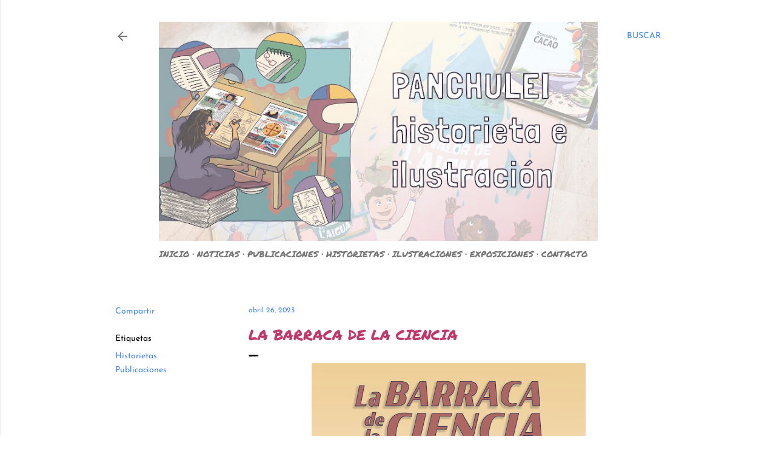

--- FILE ---
content_type: text/html; charset=UTF-8
request_url: https://www.panchulei.com/2023/04/la-barraca-de-la-ciencia.html
body_size: 20007
content:
<!DOCTYPE html>
<html dir='ltr' lang='es-419'>
<head>
<meta content='width=device-width, initial-scale=1' name='viewport'/>
<title>La barraca de la ciencia</title>
<meta content='text/html; charset=UTF-8' http-equiv='Content-Type'/>
<!-- Chrome, Firefox OS and Opera -->
<meta content='#FFFFFF' name='theme-color'/>
<!-- Windows Phone -->
<meta content='#FFFFFF' name='msapplication-navbutton-color'/>
<meta content='blogger' name='generator'/>
<link href='https://www.panchulei.com/favicon.ico' rel='icon' type='image/x-icon'/>
<link href='https://www.panchulei.com/2023/04/la-barraca-de-la-ciencia.html' rel='canonical'/>
<link rel="alternate" type="application/atom+xml" title="PANCHULEI | Historieta e ilustración - Atom" href="https://www.panchulei.com/feeds/posts/default" />
<link rel="alternate" type="application/rss+xml" title="PANCHULEI | Historieta e ilustración - RSS" href="https://www.panchulei.com/feeds/posts/default?alt=rss" />
<link rel="service.post" type="application/atom+xml" title="PANCHULEI | Historieta e ilustración - Atom" href="https://www.blogger.com/feeds/19431892/posts/default" />

<link rel="alternate" type="application/atom+xml" title="PANCHULEI | Historieta e ilustración - Atom" href="https://www.panchulei.com/feeds/5470152099628584775/comments/default" />
<!--Can't find substitution for tag [blog.ieCssRetrofitLinks]-->
<link href='https://blogger.googleusercontent.com/img/b/R29vZ2xl/AVvXsEh4twh7f8yWOFER-XxuoCwgSudcqfqyRlSIT4sHSE-gq8rgIXbWP751O27m9JQaiWr8g5USQCxvrjtL_Ufbq7mn4262hapn9OgycVJyTnzHmxIApN5Hboetr9GinqkA6GTbnEuPqTc6e68wKUQXx0S_KiRXewlqxFTVQ3MxlrvZ6ZBAASZj0w/w452-h640/Portada_Desgranando_V2.jpg' rel='image_src'/>
<meta content='https://www.panchulei.com/2023/04/la-barraca-de-la-ciencia.html' property='og:url'/>
<meta content='La barraca de la ciencia' property='og:title'/>
<meta content='La Barraca de la ciencia , publicación grupal realizada para Desgranando Cómic, Universidad de Granada.  Realización del cómic Dorotea y la ...' property='og:description'/>
<meta content='https://blogger.googleusercontent.com/img/b/R29vZ2xl/AVvXsEh4twh7f8yWOFER-XxuoCwgSudcqfqyRlSIT4sHSE-gq8rgIXbWP751O27m9JQaiWr8g5USQCxvrjtL_Ufbq7mn4262hapn9OgycVJyTnzHmxIApN5Hboetr9GinqkA6GTbnEuPqTc6e68wKUQXx0S_KiRXewlqxFTVQ3MxlrvZ6ZBAASZj0w/w1200-h630-p-k-no-nu/Portada_Desgranando_V2.jpg' property='og:image'/>
<style type='text/css'>@font-face{font-family:'Josefin Sans';font-style:normal;font-weight:400;font-display:swap;src:url(//fonts.gstatic.com/s/josefinsans/v34/Qw3PZQNVED7rKGKxtqIqX5E-AVSJrOCfjY46_DjQbMZhKg.ttf)format('truetype');}@font-face{font-family:'Josefin Sans';font-style:normal;font-weight:700;font-display:swap;src:url(//fonts.gstatic.com/s/josefinsans/v34/Qw3PZQNVED7rKGKxtqIqX5E-AVSJrOCfjY46_N_XbMZhKg.ttf)format('truetype');}@font-face{font-family:'Josefin Slab';font-style:normal;font-weight:400;font-display:swap;src:url(//fonts.gstatic.com/s/josefinslab/v29/lW-swjwOK3Ps5GSJlNNkMalNpiZe_ldbOR4W71msR349Lw.ttf)format('truetype');}@font-face{font-family:'Josefin Slab';font-style:normal;font-weight:700;font-display:swap;src:url(//fonts.gstatic.com/s/josefinslab/v29/lW-swjwOK3Ps5GSJlNNkMalNpiZe_ldbOR4W776rR349Lw.ttf)format('truetype');}@font-face{font-family:'Lora';font-style:normal;font-weight:400;font-display:swap;src:url(//fonts.gstatic.com/s/lora/v37/0QI6MX1D_JOuGQbT0gvTJPa787weuxJBkqg.ttf)format('truetype');}@font-face{font-family:'Montserrat';font-style:normal;font-weight:400;font-display:swap;src:url(//fonts.gstatic.com/s/montserrat/v31/JTUHjIg1_i6t8kCHKm4532VJOt5-QNFgpCtr6Hw5aX8.ttf)format('truetype');}@font-face{font-family:'Permanent Marker';font-style:normal;font-weight:400;font-display:swap;src:url(//fonts.gstatic.com/s/permanentmarker/v16/Fh4uPib9Iyv2ucM6pGQMWimMp004La2Ceg.ttf)format('truetype');}</style>
<style id='page-skin-1' type='text/css'><!--
/*! normalize.css v3.0.1 | MIT License | git.io/normalize */html{font-family:sans-serif;-ms-text-size-adjust:100%;-webkit-text-size-adjust:100%}body{margin:0}article,aside,details,figcaption,figure,footer,header,hgroup,main,nav,section,summary{display:block}audio,canvas,progress,video{display:inline-block;vertical-align:baseline}audio:not([controls]){display:none;height:0}[hidden],template{display:none}a{background:transparent}a:active,a:hover{outline:0}abbr[title]{border-bottom:1px dotted}b,strong{font-weight:bold}dfn{font-style:italic}h1{font-size:2em;margin:.67em 0}mark{background:#ff0;color:#000}small{font-size:80%}sub,sup{font-size:75%;line-height:0;position:relative;vertical-align:baseline}sup{top:-0.5em}sub{bottom:-0.25em}img{border:0}svg:not(:root){overflow:hidden}figure{margin:1em 40px}hr{-moz-box-sizing:content-box;box-sizing:content-box;height:0}pre{overflow:auto}code,kbd,pre,samp{font-family:monospace,monospace;font-size:1em}button,input,optgroup,select,textarea{color:inherit;font:inherit;margin:0}button{overflow:visible}button,select{text-transform:none}button,html input[type="button"],input[type="reset"],input[type="submit"]{-webkit-appearance:button;cursor:pointer}button[disabled],html input[disabled]{cursor:default}button::-moz-focus-inner,input::-moz-focus-inner{border:0;padding:0}input{line-height:normal}input[type="checkbox"],input[type="radio"]{box-sizing:border-box;padding:0}input[type="number"]::-webkit-inner-spin-button,input[type="number"]::-webkit-outer-spin-button{height:auto}input[type="search"]{-webkit-appearance:textfield;-moz-box-sizing:content-box;-webkit-box-sizing:content-box;box-sizing:content-box}input[type="search"]::-webkit-search-cancel-button,input[type="search"]::-webkit-search-decoration{-webkit-appearance:none}fieldset{border:1px solid #c0c0c0;margin:0 2px;padding:.35em .625em .75em}legend{border:0;padding:0}textarea{overflow:auto}optgroup{font-weight:bold}table{border-collapse:collapse;border-spacing:0}td,th{padding:0}
/*!************************************************
* Blogger Template Style
* Name: Soho
**************************************************/
body{
overflow-wrap:break-word;
word-break:break-word;
word-wrap:break-word
}
.hidden{
display:none
}
.invisible{
visibility:hidden
}
.container::after,.float-container::after{
clear:both;
content:"";
display:table
}
.clearboth{
clear:both
}
#comments .comment .comment-actions,.subscribe-popup .FollowByEmail .follow-by-email-submit{
background:0 0;
border:0;
box-shadow:none;
color:#4285f4;
cursor:pointer;
font-size:14px;
font-weight:700;
outline:0;
text-decoration:none;
text-transform:uppercase;
width:auto
}
.dim-overlay{
background-color:rgba(0,0,0,.54);
height:100vh;
left:0;
position:fixed;
top:0;
width:100%
}
#sharing-dim-overlay{
background-color:transparent
}
input::-ms-clear{
display:none
}
.blogger-logo,.svg-icon-24.blogger-logo{
fill:#ff9800;
opacity:1
}
.loading-spinner-large{
-webkit-animation:mspin-rotate 1.568s infinite linear;
animation:mspin-rotate 1.568s infinite linear;
height:48px;
overflow:hidden;
position:absolute;
width:48px;
z-index:200
}
.loading-spinner-large>div{
-webkit-animation:mspin-revrot 5332ms infinite steps(4);
animation:mspin-revrot 5332ms infinite steps(4)
}
.loading-spinner-large>div>div{
-webkit-animation:mspin-singlecolor-large-film 1333ms infinite steps(81);
animation:mspin-singlecolor-large-film 1333ms infinite steps(81);
background-size:100%;
height:48px;
width:3888px
}
.mspin-black-large>div>div,.mspin-grey_54-large>div>div{
background-image:url(https://www.blogblog.com/indie/mspin_black_large.svg)
}
.mspin-white-large>div>div{
background-image:url(https://www.blogblog.com/indie/mspin_white_large.svg)
}
.mspin-grey_54-large{
opacity:.54
}
@-webkit-keyframes mspin-singlecolor-large-film{
from{
-webkit-transform:translateX(0);
transform:translateX(0)
}
to{
-webkit-transform:translateX(-3888px);
transform:translateX(-3888px)
}
}
@keyframes mspin-singlecolor-large-film{
from{
-webkit-transform:translateX(0);
transform:translateX(0)
}
to{
-webkit-transform:translateX(-3888px);
transform:translateX(-3888px)
}
}
@-webkit-keyframes mspin-rotate{
from{
-webkit-transform:rotate(0);
transform:rotate(0)
}
to{
-webkit-transform:rotate(360deg);
transform:rotate(360deg)
}
}
@keyframes mspin-rotate{
from{
-webkit-transform:rotate(0);
transform:rotate(0)
}
to{
-webkit-transform:rotate(360deg);
transform:rotate(360deg)
}
}
@-webkit-keyframes mspin-revrot{
from{
-webkit-transform:rotate(0);
transform:rotate(0)
}
to{
-webkit-transform:rotate(-360deg);
transform:rotate(-360deg)
}
}
@keyframes mspin-revrot{
from{
-webkit-transform:rotate(0);
transform:rotate(0)
}
to{
-webkit-transform:rotate(-360deg);
transform:rotate(-360deg)
}
}
.skip-navigation{
background-color:#fff;
box-sizing:border-box;
color:#000;
display:block;
height:0;
left:0;
line-height:50px;
overflow:hidden;
padding-top:0;
position:fixed;
text-align:center;
top:0;
-webkit-transition:box-shadow .3s,height .3s,padding-top .3s;
transition:box-shadow .3s,height .3s,padding-top .3s;
width:100%;
z-index:900
}
.skip-navigation:focus{
box-shadow:0 4px 5px 0 rgba(0,0,0,.14),0 1px 10px 0 rgba(0,0,0,.12),0 2px 4px -1px rgba(0,0,0,.2);
height:50px
}
#main{
outline:0
}
.main-heading{
position:absolute;
clip:rect(1px,1px,1px,1px);
padding:0;
border:0;
height:1px;
width:1px;
overflow:hidden
}
.Attribution{
margin-top:1em;
text-align:center
}
.Attribution .blogger img,.Attribution .blogger svg{
vertical-align:bottom
}
.Attribution .blogger img{
margin-right:.5em
}
.Attribution div{
line-height:24px;
margin-top:.5em
}
.Attribution .copyright,.Attribution .image-attribution{
font-size:.7em;
margin-top:1.5em
}
.BLOG_mobile_video_class{
display:none
}
.bg-photo{
background-attachment:scroll!important
}
body .CSS_LIGHTBOX{
z-index:900
}
.extendable .show-less,.extendable .show-more{
border-color:#4285f4;
color:#4285f4;
margin-top:8px
}
.extendable .show-less.hidden,.extendable .show-more.hidden{
display:none
}
.inline-ad{
display:none;
max-width:100%;
overflow:hidden
}
.adsbygoogle{
display:block
}
#cookieChoiceInfo{
bottom:0;
top:auto
}
iframe.b-hbp-video{
border:0
}
.post-body img{
max-width:100%
}
.post-body iframe{
max-width:100%
}
.post-body a[imageanchor="1"]{
display:inline-block
}
.byline{
margin-right:1em
}
.byline:last-child{
margin-right:0
}
.link-copied-dialog{
max-width:520px;
outline:0
}
.link-copied-dialog .modal-dialog-buttons{
margin-top:8px
}
.link-copied-dialog .goog-buttonset-default{
background:0 0;
border:0
}
.link-copied-dialog .goog-buttonset-default:focus{
outline:0
}
.paging-control-container{
margin-bottom:16px
}
.paging-control-container .paging-control{
display:inline-block
}
.paging-control-container .comment-range-text::after,.paging-control-container .paging-control{
color:#4285f4
}
.paging-control-container .comment-range-text,.paging-control-container .paging-control{
margin-right:8px
}
.paging-control-container .comment-range-text::after,.paging-control-container .paging-control::after{
content:"\b7";
cursor:default;
padding-left:8px;
pointer-events:none
}
.paging-control-container .comment-range-text:last-child::after,.paging-control-container .paging-control:last-child::after{
content:none
}
.byline.reactions iframe{
height:20px
}
.b-notification{
color:#000;
background-color:#fff;
border-bottom:solid 1px #000;
box-sizing:border-box;
padding:16px 32px;
text-align:center
}
.b-notification.visible{
-webkit-transition:margin-top .3s cubic-bezier(.4,0,.2,1);
transition:margin-top .3s cubic-bezier(.4,0,.2,1)
}
.b-notification.invisible{
position:absolute
}
.b-notification-close{
position:absolute;
right:8px;
top:8px
}
.no-posts-message{
line-height:40px;
text-align:center
}
@media screen and (max-width:1140px){
body.item-view .post-body a[imageanchor="1"][style*="float: left;"],body.item-view .post-body a[imageanchor="1"][style*="float: right;"]{
float:none!important;
clear:none!important
}
body.item-view .post-body a[imageanchor="1"] img{
display:block;
height:auto;
margin:0 auto
}
body.item-view .post-body>.separator:first-child>a[imageanchor="1"]:first-child{
margin-top:20px
}
.post-body a[imageanchor]{
display:block
}
body.item-view .post-body a[imageanchor="1"]{
margin-left:0!important;
margin-right:0!important
}
body.item-view .post-body a[imageanchor="1"]+a[imageanchor="1"]{
margin-top:16px
}
}
.item-control{
display:none
}
#comments{
border-top:1px dashed rgba(0,0,0,.54);
margin-top:20px;
padding:20px
}
#comments .comment-thread ol{
margin:0;
padding-left:0;
padding-left:0
}
#comments .comment .comment-replybox-single,#comments .comment-thread .comment-replies{
margin-left:60px
}
#comments .comment-thread .thread-count{
display:none
}
#comments .comment{
list-style-type:none;
padding:0 0 30px;
position:relative
}
#comments .comment .comment{
padding-bottom:8px
}
.comment .avatar-image-container{
position:absolute
}
.comment .avatar-image-container img{
border-radius:50%
}
.avatar-image-container svg,.comment .avatar-image-container .avatar-icon{
border-radius:50%;
border:solid 1px #000000;
box-sizing:border-box;
fill:#000000;
height:35px;
margin:0;
padding:7px;
width:35px
}
.comment .comment-block{
margin-top:10px;
margin-left:60px;
padding-bottom:0
}
#comments .comment-author-header-wrapper{
margin-left:40px
}
#comments .comment .thread-expanded .comment-block{
padding-bottom:20px
}
#comments .comment .comment-header .user,#comments .comment .comment-header .user a{
color:#000000;
font-style:normal;
font-weight:700
}
#comments .comment .comment-actions{
bottom:0;
margin-bottom:15px;
position:absolute
}
#comments .comment .comment-actions>*{
margin-right:8px
}
#comments .comment .comment-header .datetime{
bottom:0;
color:rgba(0, 0, 0, 0.54);
display:inline-block;
font-size:13px;
font-style:italic;
margin-left:8px
}
#comments .comment .comment-footer .comment-timestamp a,#comments .comment .comment-header .datetime a{
color:rgba(0, 0, 0, 0.54)
}
#comments .comment .comment-content,.comment .comment-body{
margin-top:12px;
word-break:break-word
}
.comment-body{
margin-bottom:12px
}
#comments.embed[data-num-comments="0"]{
border:0;
margin-top:0;
padding-top:0
}
#comments.embed[data-num-comments="0"] #comment-post-message,#comments.embed[data-num-comments="0"] div.comment-form>p,#comments.embed[data-num-comments="0"] p.comment-footer{
display:none
}
#comment-editor-src{
display:none
}
.comments .comments-content .loadmore.loaded{
max-height:0;
opacity:0;
overflow:hidden
}
.extendable .remaining-items{
height:0;
overflow:hidden;
-webkit-transition:height .3s cubic-bezier(.4,0,.2,1);
transition:height .3s cubic-bezier(.4,0,.2,1)
}
.extendable .remaining-items.expanded{
height:auto
}
.svg-icon-24,.svg-icon-24-button{
cursor:pointer;
height:24px;
width:24px;
min-width:24px
}
.touch-icon{
margin:-12px;
padding:12px
}
.touch-icon:active,.touch-icon:focus{
background-color:rgba(153,153,153,.4);
border-radius:50%
}
svg:not(:root).touch-icon{
overflow:visible
}
html[dir=rtl] .rtl-reversible-icon{
-webkit-transform:scaleX(-1);
-ms-transform:scaleX(-1);
transform:scaleX(-1)
}
.svg-icon-24-button,.touch-icon-button{
background:0 0;
border:0;
margin:0;
outline:0;
padding:0
}
.touch-icon-button .touch-icon:active,.touch-icon-button .touch-icon:focus{
background-color:transparent
}
.touch-icon-button:active .touch-icon,.touch-icon-button:focus .touch-icon{
background-color:rgba(153,153,153,.4);
border-radius:50%
}
.Profile .default-avatar-wrapper .avatar-icon{
border-radius:50%;
border:solid 1px #000000;
box-sizing:border-box;
fill:#000000;
margin:0
}
.Profile .individual .default-avatar-wrapper .avatar-icon{
padding:25px
}
.Profile .individual .avatar-icon,.Profile .individual .profile-img{
height:120px;
width:120px
}
.Profile .team .default-avatar-wrapper .avatar-icon{
padding:8px
}
.Profile .team .avatar-icon,.Profile .team .default-avatar-wrapper,.Profile .team .profile-img{
height:40px;
width:40px
}
.snippet-container{
margin:0;
position:relative;
overflow:hidden
}
.snippet-fade{
bottom:0;
box-sizing:border-box;
position:absolute;
width:96px
}
.snippet-fade{
right:0
}
.snippet-fade:after{
content:"\2026"
}
.snippet-fade:after{
float:right
}
.centered-top-container.sticky{
left:0;
position:fixed;
right:0;
top:0;
width:auto;
z-index:50;
-webkit-transition-property:opacity,-webkit-transform;
transition-property:opacity,-webkit-transform;
transition-property:transform,opacity;
transition-property:transform,opacity,-webkit-transform;
-webkit-transition-duration:.2s;
transition-duration:.2s;
-webkit-transition-timing-function:cubic-bezier(.4,0,.2,1);
transition-timing-function:cubic-bezier(.4,0,.2,1)
}
.centered-top-placeholder{
display:none
}
.collapsed-header .centered-top-placeholder{
display:block
}
.centered-top-container .Header .replaced h1,.centered-top-placeholder .Header .replaced h1{
display:none
}
.centered-top-container.sticky .Header .replaced h1{
display:block
}
.centered-top-container.sticky .Header .header-widget{
background:0 0
}
.centered-top-container.sticky .Header .header-image-wrapper{
display:none
}
.centered-top-container img,.centered-top-placeholder img{
max-width:100%
}
.collapsible{
-webkit-transition:height .3s cubic-bezier(.4,0,.2,1);
transition:height .3s cubic-bezier(.4,0,.2,1)
}
.collapsible,.collapsible>summary{
display:block;
overflow:hidden
}
.collapsible>:not(summary){
display:none
}
.collapsible[open]>:not(summary){
display:block
}
.collapsible:focus,.collapsible>summary:focus{
outline:0
}
.collapsible>summary{
cursor:pointer;
display:block;
padding:0
}
.collapsible:focus>summary,.collapsible>summary:focus{
background-color:transparent
}
.collapsible>summary::-webkit-details-marker{
display:none
}
.collapsible-title{
-webkit-box-align:center;
-webkit-align-items:center;
-ms-flex-align:center;
align-items:center;
display:-webkit-box;
display:-webkit-flex;
display:-ms-flexbox;
display:flex
}
.collapsible-title .title{
-webkit-box-flex:1;
-webkit-flex:1 1 auto;
-ms-flex:1 1 auto;
flex:1 1 auto;
-webkit-box-ordinal-group:1;
-webkit-order:0;
-ms-flex-order:0;
order:0;
overflow:hidden;
text-overflow:ellipsis;
white-space:nowrap
}
.collapsible-title .chevron-down,.collapsible[open] .collapsible-title .chevron-up{
display:block
}
.collapsible-title .chevron-up,.collapsible[open] .collapsible-title .chevron-down{
display:none
}
.flat-button{
cursor:pointer;
display:inline-block;
font-weight:700;
text-transform:uppercase;
border-radius:2px;
padding:8px;
margin:-8px
}
.flat-icon-button{
background:0 0;
border:0;
margin:0;
outline:0;
padding:0;
margin:-12px;
padding:12px;
cursor:pointer;
box-sizing:content-box;
display:inline-block;
line-height:0
}
.flat-icon-button,.flat-icon-button .splash-wrapper{
border-radius:50%
}
.flat-icon-button .splash.animate{
-webkit-animation-duration:.3s;
animation-duration:.3s
}
.overflowable-container{
max-height:28px;
overflow:hidden;
position:relative
}
.overflow-button{
cursor:pointer
}
#overflowable-dim-overlay{
background:0 0
}
.overflow-popup{
box-shadow:0 2px 2px 0 rgba(0,0,0,.14),0 3px 1px -2px rgba(0,0,0,.2),0 1px 5px 0 rgba(0,0,0,.12);
background-color:#ffffff;
left:0;
max-width:calc(100% - 32px);
position:absolute;
top:0;
visibility:hidden;
z-index:101
}
.overflow-popup ul{
list-style:none
}
.overflow-popup .tabs li,.overflow-popup li{
display:block;
height:auto
}
.overflow-popup .tabs li{
padding-left:0;
padding-right:0
}
.overflow-button.hidden,.overflow-popup .tabs li.hidden,.overflow-popup li.hidden{
display:none
}
.search{
display:-webkit-box;
display:-webkit-flex;
display:-ms-flexbox;
display:flex;
line-height:24px;
width:24px
}
.search.focused{
width:100%
}
.search.focused .section{
width:100%
}
.search form{
z-index:101
}
.search h3{
display:none
}
.search form{
display:-webkit-box;
display:-webkit-flex;
display:-ms-flexbox;
display:flex;
-webkit-box-flex:1;
-webkit-flex:1 0 0;
-ms-flex:1 0 0px;
flex:1 0 0;
border-bottom:solid 1px transparent;
padding-bottom:8px
}
.search form>*{
display:none
}
.search.focused form>*{
display:block
}
.search .search-input label{
display:none
}
.centered-top-placeholder.cloned .search form{
z-index:30
}
.search.focused form{
border-color:rgba(0, 0, 0, 0.54);
position:relative;
width:auto
}
.collapsed-header .centered-top-container .search.focused form{
border-bottom-color:transparent
}
.search-expand{
-webkit-box-flex:0;
-webkit-flex:0 0 auto;
-ms-flex:0 0 auto;
flex:0 0 auto
}
.search-expand-text{
display:none
}
.search-close{
display:inline;
vertical-align:middle
}
.search-input{
-webkit-box-flex:1;
-webkit-flex:1 0 1px;
-ms-flex:1 0 1px;
flex:1 0 1px
}
.search-input input{
background:0 0;
border:0;
box-sizing:border-box;
color:rgba(0, 0, 0, 0.54);
display:inline-block;
outline:0;
width:calc(100% - 48px)
}
.search-input input.no-cursor{
color:transparent;
text-shadow:0 0 0 rgba(0, 0, 0, 0.54)
}
.collapsed-header .centered-top-container .search-action,.collapsed-header .centered-top-container .search-input input{
color:rgba(0, 0, 0, 0.54)
}
.collapsed-header .centered-top-container .search-input input.no-cursor{
color:transparent;
text-shadow:0 0 0 rgba(0, 0, 0, 0.54)
}
.collapsed-header .centered-top-container .search-input input.no-cursor:focus,.search-input input.no-cursor:focus{
outline:0
}
.search-focused>*{
visibility:hidden
}
.search-focused .search,.search-focused .search-icon{
visibility:visible
}
.search.focused .search-action{
display:block
}
.search.focused .search-action:disabled{
opacity:.3
}
.widget.Sharing .sharing-button{
display:none
}
.widget.Sharing .sharing-buttons li{
padding:0
}
.widget.Sharing .sharing-buttons li span{
display:none
}
.post-share-buttons{
position:relative
}
.centered-bottom .share-buttons .svg-icon-24,.share-buttons .svg-icon-24{
fill:#000000
}
.sharing-open.touch-icon-button:active .touch-icon,.sharing-open.touch-icon-button:focus .touch-icon{
background-color:transparent
}
.share-buttons{
background-color:#FFFFFF;
border-radius:2px;
box-shadow:0 2px 2px 0 rgba(0,0,0,.14),0 3px 1px -2px rgba(0,0,0,.2),0 1px 5px 0 rgba(0,0,0,.12);
color:#000000;
list-style:none;
margin:0;
padding:8px 0;
position:absolute;
top:-11px;
min-width:200px;
z-index:101
}
.share-buttons.hidden{
display:none
}
.sharing-button{
background:0 0;
border:0;
margin:0;
outline:0;
padding:0;
cursor:pointer
}
.share-buttons li{
margin:0;
height:48px
}
.share-buttons li:last-child{
margin-bottom:0
}
.share-buttons li .sharing-platform-button{
box-sizing:border-box;
cursor:pointer;
display:block;
height:100%;
margin-bottom:0;
padding:0 16px;
position:relative;
width:100%
}
.share-buttons li .sharing-platform-button:focus,.share-buttons li .sharing-platform-button:hover{
background-color:rgba(128,128,128,.1);
outline:0
}
.share-buttons li svg[class*=" sharing-"],.share-buttons li svg[class^=sharing-]{
position:absolute;
top:10px
}
.share-buttons li span.sharing-platform-button{
position:relative;
top:0
}
.share-buttons li .platform-sharing-text{
display:block;
font-size:16px;
line-height:48px;
white-space:nowrap
}
.share-buttons li .platform-sharing-text{
margin-left:56px
}
.sidebar-container{
background-color:#f7f7f7;
max-width:300px;
overflow-y:auto;
-webkit-transition-property:-webkit-transform;
transition-property:-webkit-transform;
transition-property:transform;
transition-property:transform,-webkit-transform;
-webkit-transition-duration:.3s;
transition-duration:.3s;
-webkit-transition-timing-function:cubic-bezier(0,0,.2,1);
transition-timing-function:cubic-bezier(0,0,.2,1);
width:300px;
z-index:101;
-webkit-overflow-scrolling:touch
}
.sidebar-container .navigation{
line-height:0;
padding:16px
}
.sidebar-container .sidebar-back{
cursor:pointer
}
.sidebar-container .widget{
background:0 0;
margin:0 16px;
padding:16px 0
}
.sidebar-container .widget .title{
color:#ffffff;
margin:0
}
.sidebar-container .widget ul{
list-style:none;
margin:0;
padding:0
}
.sidebar-container .widget ul ul{
margin-left:1em
}
.sidebar-container .widget li{
font-size:16px;
line-height:normal
}
.sidebar-container .widget+.widget{
border-top:1px dashed #FFFFFF
}
.BlogArchive li{
margin:16px 0
}
.BlogArchive li:last-child{
margin-bottom:0
}
.Label li a{
display:inline-block
}
.BlogArchive .post-count,.Label .label-count{
float:right;
margin-left:.25em
}
.BlogArchive .post-count::before,.Label .label-count::before{
content:"("
}
.BlogArchive .post-count::after,.Label .label-count::after{
content:")"
}
.widget.Translate .skiptranslate>div{
display:block!important
}
.widget.Profile .profile-link{
display:-webkit-box;
display:-webkit-flex;
display:-ms-flexbox;
display:flex
}
.widget.Profile .team-member .default-avatar-wrapper,.widget.Profile .team-member .profile-img{
-webkit-box-flex:0;
-webkit-flex:0 0 auto;
-ms-flex:0 0 auto;
flex:0 0 auto;
margin-right:1em
}
.widget.Profile .individual .profile-link{
-webkit-box-orient:vertical;
-webkit-box-direction:normal;
-webkit-flex-direction:column;
-ms-flex-direction:column;
flex-direction:column
}
.widget.Profile .team .profile-link .profile-name{
-webkit-align-self:center;
-ms-flex-item-align:center;
align-self:center;
display:block;
-webkit-box-flex:1;
-webkit-flex:1 1 auto;
-ms-flex:1 1 auto;
flex:1 1 auto
}
.dim-overlay{
background-color:rgba(0,0,0,.54);
z-index:100
}
body.sidebar-visible{
overflow-y:hidden
}
@media screen and (max-width:1433px){
.sidebar-container{
bottom:0;
position:fixed;
top:0;
left:0;
right:auto
}
.sidebar-container.sidebar-invisible{
-webkit-transition-timing-function:cubic-bezier(.4,0,.6,1);
transition-timing-function:cubic-bezier(.4,0,.6,1)
}
html[dir=ltr] .sidebar-container.sidebar-invisible{
-webkit-transform:translateX(-300px);
-ms-transform:translateX(-300px);
transform:translateX(-300px)
}
html[dir=rtl] .sidebar-container.sidebar-invisible{
-webkit-transform:translateX(300px);
-ms-transform:translateX(300px);
transform:translateX(300px)
}
}
@media screen and (min-width:1434px){
.sidebar-container{
position:absolute;
top:0;
left:0;
right:auto
}
.sidebar-container .navigation{
display:none
}
}
.dialog{
box-shadow:0 2px 2px 0 rgba(0,0,0,.14),0 3px 1px -2px rgba(0,0,0,.2),0 1px 5px 0 rgba(0,0,0,.12);
background:#FFFFFF;
box-sizing:border-box;
color:#000000;
padding:30px;
position:fixed;
text-align:center;
width:calc(100% - 24px);
z-index:101
}
.dialog input[type=email],.dialog input[type=text]{
background-color:transparent;
border:0;
border-bottom:solid 1px rgba(0,0,0,.12);
color:#000000;
display:block;
font-family:Permanent Marker;
font-size:16px;
line-height:24px;
margin:auto;
padding-bottom:7px;
outline:0;
text-align:center;
width:100%
}
.dialog input[type=email]::-webkit-input-placeholder,.dialog input[type=text]::-webkit-input-placeholder{
color:#000000
}
.dialog input[type=email]::-moz-placeholder,.dialog input[type=text]::-moz-placeholder{
color:#000000
}
.dialog input[type=email]:-ms-input-placeholder,.dialog input[type=text]:-ms-input-placeholder{
color:#000000
}
.dialog input[type=email]::-ms-input-placeholder,.dialog input[type=text]::-ms-input-placeholder{
color:#000000
}
.dialog input[type=email]::placeholder,.dialog input[type=text]::placeholder{
color:#000000
}
.dialog input[type=email]:focus,.dialog input[type=text]:focus{
border-bottom:solid 2px #4285f4;
padding-bottom:6px
}
.dialog input.no-cursor{
color:transparent;
text-shadow:0 0 0 #000000
}
.dialog input.no-cursor:focus{
outline:0
}
.dialog input.no-cursor:focus{
outline:0
}
.dialog input[type=submit]{
font-family:Permanent Marker
}
.dialog .goog-buttonset-default{
color:#4285f4
}
.subscribe-popup{
max-width:364px
}
.subscribe-popup h3{
color:#7BAAF7;
font-size:1.8em;
margin-top:0
}
.subscribe-popup .FollowByEmail h3{
display:none
}
.subscribe-popup .FollowByEmail .follow-by-email-submit{
color:#4285f4;
display:inline-block;
margin:0 auto;
margin-top:24px;
width:auto;
white-space:normal
}
.subscribe-popup .FollowByEmail .follow-by-email-submit:disabled{
cursor:default;
opacity:.3
}
@media (max-width:800px){
.blog-name div.widget.Subscribe{
margin-bottom:16px
}
body.item-view .blog-name div.widget.Subscribe{
margin:8px auto 16px auto;
width:100%
}
}
body#layout .bg-photo,body#layout .bg-photo-overlay{
display:none
}
body#layout .page_body{
padding:0;
position:relative;
top:0
}
body#layout .page{
display:inline-block;
left:inherit;
position:relative;
vertical-align:top;
width:540px
}
body#layout .centered{
max-width:954px
}
body#layout .navigation{
display:none
}
body#layout .sidebar-container{
display:inline-block;
width:40%
}
body#layout .hamburger-menu,body#layout .search{
display:none
}
body{
background-color:#FFFFFF;
color:#000000;
font:normal 400 20px Permanent Marker;
height:100%;
margin:0;
min-height:100vh
}
h1,h2,h3,h4,h5,h6{
font-weight:400
}
a{
color:#4285f4;
text-decoration:none
}
.dim-overlay{
z-index:100
}
body.sidebar-visible .page_body{
overflow-y:scroll
}
.widget .title{
color:#bf386c;
font:normal 400 12px Permanent Marker
}
.extendable .show-less,.extendable .show-more{
color:#4285f4;
font:normal 400 12px Josefin Sans;
margin:12px -8px 0 -8px;
text-transform:uppercase
}
.footer .widget,.main .widget{
margin:50px 0
}
.main .widget .title{
text-transform:uppercase
}
.inline-ad{
display:block;
margin-top:50px
}
.adsbygoogle{
text-align:center
}
.page_body{
display:-webkit-box;
display:-webkit-flex;
display:-ms-flexbox;
display:flex;
-webkit-box-orient:vertical;
-webkit-box-direction:normal;
-webkit-flex-direction:column;
-ms-flex-direction:column;
flex-direction:column;
min-height:100vh;
position:relative;
z-index:20
}
.page_body>*{
-webkit-box-flex:0;
-webkit-flex:0 0 auto;
-ms-flex:0 0 auto;
flex:0 0 auto
}
.page_body>#footer{
margin-top:auto
}
.centered-bottom,.centered-top{
margin:0 32px;
max-width:100%
}
.centered-top{
padding-bottom:12px;
padding-top:12px
}
.sticky .centered-top{
padding-bottom:0;
padding-top:0
}
.centered-top-container,.centered-top-placeholder{
background:#ffffff
}
.centered-top{
display:-webkit-box;
display:-webkit-flex;
display:-ms-flexbox;
display:flex;
-webkit-flex-wrap:wrap;
-ms-flex-wrap:wrap;
flex-wrap:wrap;
-webkit-box-pack:justify;
-webkit-justify-content:space-between;
-ms-flex-pack:justify;
justify-content:space-between;
position:relative
}
.sticky .centered-top{
-webkit-flex-wrap:nowrap;
-ms-flex-wrap:nowrap;
flex-wrap:nowrap
}
.centered-top-container .svg-icon-24,.centered-top-placeholder .svg-icon-24{
fill:rgba(0, 0, 0, 0.54)
}
.back-button-container,.hamburger-menu-container{
-webkit-box-flex:0;
-webkit-flex:0 0 auto;
-ms-flex:0 0 auto;
flex:0 0 auto;
height:48px;
-webkit-box-ordinal-group:2;
-webkit-order:1;
-ms-flex-order:1;
order:1
}
.sticky .back-button-container,.sticky .hamburger-menu-container{
-webkit-box-ordinal-group:2;
-webkit-order:1;
-ms-flex-order:1;
order:1
}
.back-button,.hamburger-menu,.search-expand-icon{
cursor:pointer;
margin-top:0
}
.search{
-webkit-box-align:start;
-webkit-align-items:flex-start;
-ms-flex-align:start;
align-items:flex-start;
-webkit-box-flex:0;
-webkit-flex:0 0 auto;
-ms-flex:0 0 auto;
flex:0 0 auto;
height:48px;
margin-left:24px;
-webkit-box-ordinal-group:4;
-webkit-order:3;
-ms-flex-order:3;
order:3
}
.search,.search.focused{
width:auto
}
.search.focused{
position:static
}
.sticky .search{
display:none;
-webkit-box-ordinal-group:5;
-webkit-order:4;
-ms-flex-order:4;
order:4
}
.search .section{
right:0;
margin-top:12px;
position:absolute;
top:12px;
width:0
}
.sticky .search .section{
top:0
}
.search-expand{
background:0 0;
border:0;
margin:0;
outline:0;
padding:0;
color:#4285f4;
cursor:pointer;
-webkit-box-flex:0;
-webkit-flex:0 0 auto;
-ms-flex:0 0 auto;
flex:0 0 auto;
font:normal 400 12px Josefin Sans;
text-transform:uppercase;
word-break:normal
}
.search.focused .search-expand{
visibility:hidden
}
.search .dim-overlay{
background:0 0
}
.search.focused .section{
max-width:400px
}
.search.focused form{
border-color:rgba(0, 0, 0, 0.54);
height:24px
}
.search.focused .search-input{
display:-webkit-box;
display:-webkit-flex;
display:-ms-flexbox;
display:flex;
-webkit-box-flex:1;
-webkit-flex:1 1 auto;
-ms-flex:1 1 auto;
flex:1 1 auto
}
.search-input input{
-webkit-box-flex:1;
-webkit-flex:1 1 auto;
-ms-flex:1 1 auto;
flex:1 1 auto;
font:normal 400 16px Montserrat, sans-serif
}
.search input[type=submit]{
display:none
}
.subscribe-section-container{
-webkit-box-flex:1;
-webkit-flex:1 0 auto;
-ms-flex:1 0 auto;
flex:1 0 auto;
margin-left:24px;
-webkit-box-ordinal-group:3;
-webkit-order:2;
-ms-flex-order:2;
order:2;
text-align:right
}
.sticky .subscribe-section-container{
-webkit-box-flex:0;
-webkit-flex:0 0 auto;
-ms-flex:0 0 auto;
flex:0 0 auto;
-webkit-box-ordinal-group:4;
-webkit-order:3;
-ms-flex-order:3;
order:3
}
.subscribe-button{
background:0 0;
border:0;
margin:0;
outline:0;
padding:0;
color:#4285f4;
cursor:pointer;
display:inline-block;
font:normal 400 12px Josefin Sans;
line-height:48px;
margin:0;
text-transform:uppercase;
word-break:normal
}
.subscribe-popup h3{
color:#bf386c;
font:normal 400 12px Permanent Marker;
margin-bottom:24px;
text-transform:uppercase
}
.subscribe-popup div.widget.FollowByEmail .follow-by-email-address{
color:#000000;
font:normal 400 12px Permanent Marker
}
.subscribe-popup div.widget.FollowByEmail .follow-by-email-submit{
color:#4285f4;
font:normal 400 12px Josefin Sans;
margin-top:24px;
text-transform:uppercase
}
.blog-name{
-webkit-box-flex:1;
-webkit-flex:1 1 100%;
-ms-flex:1 1 100%;
flex:1 1 100%;
-webkit-box-ordinal-group:5;
-webkit-order:4;
-ms-flex-order:4;
order:4;
overflow:hidden
}
.sticky .blog-name{
-webkit-box-flex:1;
-webkit-flex:1 1 auto;
-ms-flex:1 1 auto;
flex:1 1 auto;
margin:0 12px;
-webkit-box-ordinal-group:3;
-webkit-order:2;
-ms-flex-order:2;
order:2
}
body.search-view .centered-top.search-focused .blog-name{
display:none
}
.widget.Header h1{
font:normal 400 18px Permanent Marker;
margin:0;
text-transform:uppercase
}
.widget.Header h1,.widget.Header h1 a{
color:#bf386c
}
.widget.Header p{
color:rgba(0, 0, 0, 0.54);
font:normal 400 12px Josefin Sans;
line-height:1.7
}
.sticky .widget.Header h1{
font-size:16px;
line-height:48px;
overflow:hidden;
overflow-wrap:normal;
text-overflow:ellipsis;
white-space:nowrap;
word-wrap:normal
}
.sticky .widget.Header p{
display:none
}
.sticky{
box-shadow:0 1px 3px rgba(0, 0, 0, 0.1)
}
#page_list_top .widget.PageList{
font:normal 400 14px Permanent Marker;
line-height:28px
}
#page_list_top .widget.PageList .title{
display:none
}
#page_list_top .widget.PageList .overflowable-contents{
overflow:hidden
}
#page_list_top .widget.PageList .overflowable-contents ul{
list-style:none;
margin:0;
padding:0
}
#page_list_top .widget.PageList .overflow-popup ul{
list-style:none;
margin:0;
padding:0 20px
}
#page_list_top .widget.PageList .overflowable-contents li{
display:inline-block
}
#page_list_top .widget.PageList .overflowable-contents li.hidden{
display:none
}
#page_list_top .widget.PageList .overflowable-contents li:not(:first-child):before{
color:rgba(0, 0, 0, 0.54);
content:"\b7"
}
#page_list_top .widget.PageList .overflow-button a,#page_list_top .widget.PageList .overflow-popup li a,#page_list_top .widget.PageList .overflowable-contents li a{
color:rgba(0, 0, 0, 0.54);
font:normal 400 14px Permanent Marker;
line-height:28px;
text-transform:uppercase
}
#page_list_top .widget.PageList .overflow-popup li.selected a,#page_list_top .widget.PageList .overflowable-contents li.selected a{
color:rgba(0, 0, 0, 0.54);
font:normal 700 14px Permanent Marker;
line-height:28px
}
#page_list_top .widget.PageList .overflow-button{
display:inline
}
.sticky #page_list_top{
display:none
}
body.homepage-view .hero-image.has-image{
background:#ffffff none no-repeat scroll top center /* Credit: Mae Burke (http://www.offset.com/photos/389967) */;
background-attachment:scroll;
background-color:#FFFFFF;
background-size:cover;
height:62.5vw;
max-height:75vh;
min-height:200px;
width:100%
}
.post-filter-message{
background-color:#302c24;
color:rgba(255, 255, 255, 0.54);
display:-webkit-box;
display:-webkit-flex;
display:-ms-flexbox;
display:flex;
-webkit-flex-wrap:wrap;
-ms-flex-wrap:wrap;
flex-wrap:wrap;
font:normal 400 12px Permanent Marker;
-webkit-box-pack:justify;
-webkit-justify-content:space-between;
-ms-flex-pack:justify;
justify-content:space-between;
margin-top:50px;
padding:18px
}
.post-filter-message .message-container{
-webkit-box-flex:1;
-webkit-flex:1 1 auto;
-ms-flex:1 1 auto;
flex:1 1 auto;
min-width:0
}
.post-filter-message .home-link-container{
-webkit-box-flex:0;
-webkit-flex:0 0 auto;
-ms-flex:0 0 auto;
flex:0 0 auto
}
.post-filter-message .search-label,.post-filter-message .search-query{
color:rgba(255, 255, 255, 0.87);
font:normal 700 12px Josefin Slab;
text-transform:uppercase
}
.post-filter-message .home-link,.post-filter-message .home-link a{
color:#bf386c;
font:normal 700 12px Josefin Sans;
text-transform:uppercase
}
.widget.FeaturedPost .thumb.hero-thumb{
background-position:center;
background-size:cover;
height:360px
}
.widget.FeaturedPost .featured-post-snippet:before{
content:"\2014"
}
.snippet-container,.snippet-fade{
font:normal 400 14px Josefin Sans;
line-height:23.8px
}
.snippet-container{
max-height:166.6px;
overflow:hidden
}
.snippet-fade{
background:-webkit-linear-gradient(left,#FFFFFF 0,#FFFFFF 20%,rgba(255, 255, 255, 0) 100%);
background:linear-gradient(to left,#FFFFFF 0,#FFFFFF 20%,rgba(255, 255, 255, 0) 100%);
color:#808080
}
.post-sidebar{
display:none
}
.widget.Blog .blog-posts .post-outer-container{
width:100%
}
.no-posts{
text-align:center
}
body.feed-view .widget.Blog .blog-posts .post-outer-container,body.item-view .widget.Blog .blog-posts .post-outer{
margin-bottom:50px
}
.widget.Blog .post.no-featured-image,.widget.PopularPosts .post.no-featured-image{
background-color:#302c24;
padding:30px
}
.widget.Blog .post>.post-share-buttons-top{
right:0;
position:absolute;
top:0
}
.widget.Blog .post>.post-share-buttons-bottom{
bottom:0;
right:0;
position:absolute
}
.blog-pager{
text-align:right
}
.blog-pager a{
color:#4285f4;
font:normal 400 12px Josefin Sans;
text-transform:uppercase
}
.blog-pager .blog-pager-newer-link,.blog-pager .home-link{
display:none
}
.post-title{
font:normal 400 20px Permanent Marker;
margin:0;
text-transform:uppercase
}
.post-title,.post-title a{
color:#bf386c
}
.post.no-featured-image .post-title,.post.no-featured-image .post-title a{
color:#ffffff
}
body.item-view .post-body-container:before{
content:"\2014"
}
.post-body{
color:#808080;
font:normal 400 14px Josefin Sans;
line-height:1.7
}
.post-body blockquote{
color:#bf386c;
font:normal 400 16px Josefin Sans;
line-height:1.7;
margin-left:0;
margin-right:0
}
.post-body img{
height:auto;
max-width:100%
}
.post-body .tr-caption{
color:#808080;
font:normal 400 12px Josefin Slab;
line-height:1.7
}
.snippet-thumbnail{
position:relative
}
.snippet-thumbnail .post-header{
background:#FFFFFF;
bottom:0;
margin-bottom:0;
padding-right:15px;
padding-bottom:5px;
padding-top:5px;
position:absolute
}
.snippet-thumbnail img{
width:100%
}
.post-footer,.post-header{
margin:8px 0
}
body.item-view .widget.Blog .post-header{
margin:0 0 16px 0
}
body.item-view .widget.Blog .post-footer{
margin:50px 0 0 0
}
.widget.FeaturedPost .post-footer{
display:-webkit-box;
display:-webkit-flex;
display:-ms-flexbox;
display:flex;
-webkit-flex-wrap:wrap;
-ms-flex-wrap:wrap;
flex-wrap:wrap;
-webkit-box-pack:justify;
-webkit-justify-content:space-between;
-ms-flex-pack:justify;
justify-content:space-between
}
.widget.FeaturedPost .post-footer>*{
-webkit-box-flex:0;
-webkit-flex:0 1 auto;
-ms-flex:0 1 auto;
flex:0 1 auto
}
.widget.FeaturedPost .post-footer,.widget.FeaturedPost .post-footer a,.widget.FeaturedPost .post-footer button{
line-height:1.7
}
.jump-link{
margin:-8px
}
.post-header,.post-header a,.post-header button{
color:#4285F4;
font:normal 400 12px Josefin Sans
}
.post.no-featured-image .post-header,.post.no-featured-image .post-header a,.post.no-featured-image .post-header button{
color:rgba(255, 255, 255, 0.54)
}
.post-footer,.post-footer a,.post-footer button{
color:#4285F4;
font:normal 400 12px Josefin Sans
}
.post.no-featured-image .post-footer,.post.no-featured-image .post-footer a,.post.no-featured-image .post-footer button{
color:#bf386c
}
body.item-view .post-footer-line{
line-height:2.3
}
.byline{
display:inline-block
}
.byline .flat-button{
text-transform:none
}
.post-header .byline:not(:last-child):after{
content:"\b7"
}
.post-header .byline:not(:last-child){
margin-right:0
}
.byline.post-labels a{
display:inline-block;
word-break:break-all
}
.byline.post-labels a:not(:last-child):after{
content:","
}
.byline.reactions .reactions-label{
line-height:22px;
vertical-align:top
}
.post-share-buttons{
margin-left:0
}
.share-buttons{
background-color:#fafafa;
border-radius:0;
box-shadow:0 1px 1px 1px rgba(0, 0, 0, 0.1);
color:#000000;
font:normal 400 16px Montserrat, sans-serif
}
.share-buttons .svg-icon-24{
fill:#bf8b38
}
#comment-holder .continue{
display:none
}
#comment-editor{
margin-bottom:20px;
margin-top:20px
}
.widget.Attribution,.widget.Attribution .copyright,.widget.Attribution .copyright a,.widget.Attribution .image-attribution,.widget.Attribution .image-attribution a,.widget.Attribution a{
color:rgba(0, 0, 0, 0.54);
font:normal 400 12px Montserrat, sans-serif
}
.widget.Attribution svg{
fill:rgba(0, 0, 0, 0.54)
}
.widget.Attribution .blogger a{
display:-webkit-box;
display:-webkit-flex;
display:-ms-flexbox;
display:flex;
-webkit-align-content:center;
-ms-flex-line-pack:center;
align-content:center;
-webkit-box-pack:center;
-webkit-justify-content:center;
-ms-flex-pack:center;
justify-content:center;
line-height:24px
}
.widget.Attribution .blogger svg{
margin-right:8px
}
.widget.Profile ul{
list-style:none;
padding:0
}
.widget.Profile .individual .default-avatar-wrapper,.widget.Profile .individual .profile-img{
border-radius:50%;
display:inline-block;
height:120px;
width:120px
}
.widget.Profile .individual .profile-data a,.widget.Profile .team .profile-name{
color:#7BAAF7;
font:normal 400 20px Permanent Marker;
text-transform:none
}
.widget.Profile .individual dd{
color:#000000;
font:normal 400 20px Permanent Marker;
margin:0 auto
}
.widget.Profile .individual .profile-link,.widget.Profile .team .visit-profile{
color:#4285f4;
font:normal 400 12px Josefin Sans;
text-transform:uppercase
}
.widget.Profile .team .default-avatar-wrapper,.widget.Profile .team .profile-img{
border-radius:50%;
float:left;
height:40px;
width:40px
}
.widget.Profile .team .profile-link .profile-name-wrapper{
-webkit-box-flex:1;
-webkit-flex:1 1 auto;
-ms-flex:1 1 auto;
flex:1 1 auto
}
.widget.Label li,.widget.Label span.label-size{
color:#4285f4;
display:inline-block;
font:normal 400 12px Josefin Sans;
word-break:break-all
}
.widget.Label li:not(:last-child):after,.widget.Label span.label-size:not(:last-child):after{
content:","
}
.widget.PopularPosts .post{
margin-bottom:50px
}
body.item-view #sidebar .widget.PopularPosts{
margin-left:40px;
width:inherit
}
#comments{
border-top:none;
padding:0
}
#comments .comment .comment-footer,#comments .comment .comment-header,#comments .comment .comment-header .datetime,#comments .comment .comment-header .datetime a{
color:rgba(0, 0, 0, 0.54);
font:normal 400 12px Montserrat, sans-serif
}
#comments .comment .comment-author,#comments .comment .comment-author a,#comments .comment .comment-header .user,#comments .comment .comment-header .user a{
color:#000000;
font:normal 400 14px Montserrat, sans-serif
}
#comments .comment .comment-body,#comments .comment .comment-content{
color:#000000;
font:normal 400 14px Lora, serif
}
#comments .comment .comment-actions,#comments .footer,#comments .footer a,#comments .loadmore,#comments .paging-control{
color:#bf8b38;
font:normal 400 12px Montserrat, sans-serif;
text-transform:uppercase
}
#commentsHolder{
border-bottom:none;
border-top:none
}
#comments .comment-form h4{
position:absolute;
clip:rect(1px,1px,1px,1px);
padding:0;
border:0;
height:1px;
width:1px;
overflow:hidden
}
.sidebar-container{
background-color:#bf386c;
color:#ffffff;
font:normal 400 14px Josefin Sans;
min-height:100%
}
html[dir=ltr] .sidebar-container{
box-shadow:1px 0 3px rgba(0, 0, 0, 0.1)
}
html[dir=rtl] .sidebar-container{
box-shadow:-1px 0 3px rgba(0, 0, 0, 0.1)
}
.sidebar-container a{
color:#ffffff
}
.sidebar-container .svg-icon-24{
fill:#ffffff
}
.sidebar-container .widget{
margin:0;
margin-left:40px;
padding:40px;
padding-left:0
}
.sidebar-container .widget+.widget{
border-top:1px solid #FFFFFF
}
.sidebar-container .widget .title{
color:#ffffff;
font:normal 400 16px Permanent Marker
}
.sidebar-container .widget ul li,.sidebar-container .widget.BlogArchive #ArchiveList li{
font:normal 400 14px Josefin Sans;
margin:1em 0 0 0
}
.sidebar-container .BlogArchive .post-count,.sidebar-container .Label .label-count{
float:none
}
.sidebar-container .Label li a{
display:inline
}
.sidebar-container .widget.Profile .default-avatar-wrapper .avatar-icon{
border-color:#FFFFFF;
fill:#FFFFFF
}
.sidebar-container .widget.Profile .individual{
text-align:center
}
.sidebar-container .widget.Profile .individual dd:before{
content:"\2014";
display:block
}
.sidebar-container .widget.Profile .individual .profile-data a,.sidebar-container .widget.Profile .team .profile-name{
color:#FFFFFF;
font:normal 400 24px Permanent Marker
}
.sidebar-container .widget.Profile .individual dd{
color:#ffffff;
font:normal 400 12px Josefin Sans;
margin:0 30px
}
.sidebar-container .widget.Profile .individual .profile-link,.sidebar-container .widget.Profile .team .visit-profile{
color:#ffffff;
font:normal 400 14px Josefin Sans
}
.sidebar-container .snippet-fade{
background:-webkit-linear-gradient(left,#bf386c 0,#bf386c 20%,rgba(191, 56, 108, 0) 100%);
background:linear-gradient(to left,#bf386c 0,#bf386c 20%,rgba(191, 56, 108, 0) 100%)
}
@media screen and (min-width:640px){
.centered-bottom,.centered-top{
margin:0 auto;
width:576px
}
.centered-top{
-webkit-flex-wrap:nowrap;
-ms-flex-wrap:nowrap;
flex-wrap:nowrap;
padding-bottom:24px;
padding-top:36px
}
.blog-name{
-webkit-box-flex:1;
-webkit-flex:1 1 auto;
-ms-flex:1 1 auto;
flex:1 1 auto;
min-width:0;
-webkit-box-ordinal-group:3;
-webkit-order:2;
-ms-flex-order:2;
order:2
}
.sticky .blog-name{
margin:0
}
.back-button-container,.hamburger-menu-container{
margin-right:36px;
-webkit-box-ordinal-group:2;
-webkit-order:1;
-ms-flex-order:1;
order:1
}
.search{
margin-left:36px;
-webkit-box-ordinal-group:5;
-webkit-order:4;
-ms-flex-order:4;
order:4
}
.search .section{
top:36px
}
.sticky .search{
display:block
}
.subscribe-section-container{
-webkit-box-flex:0;
-webkit-flex:0 0 auto;
-ms-flex:0 0 auto;
flex:0 0 auto;
margin-left:36px;
-webkit-box-ordinal-group:4;
-webkit-order:3;
-ms-flex-order:3;
order:3
}
.subscribe-button{
font:normal 400 14px Josefin Sans;
line-height:48px
}
.subscribe-popup h3{
font:normal 400 14px Permanent Marker
}
.subscribe-popup div.widget.FollowByEmail .follow-by-email-address{
font:normal 400 14px Permanent Marker
}
.subscribe-popup div.widget.FollowByEmail .follow-by-email-submit{
font:normal 400 14px Josefin Sans
}
.widget .title{
font:normal 400 14px Permanent Marker
}
.widget.Blog .post.no-featured-image,.widget.PopularPosts .post.no-featured-image{
padding:65px
}
.post-title{
font:normal 400 24px Permanent Marker
}
.blog-pager a{
font:normal 400 14px Josefin Sans
}
.widget.Header h1{
font:normal 400 36px Permanent Marker
}
.sticky .widget.Header h1{
font-size:24px
}
}
@media screen and (min-width:1140px){
.centered-bottom,.centered-top{
width:900px
}
.back-button-container,.hamburger-menu-container{
margin-right:48px
}
.search{
margin-left:48px
}
.search-expand{
font:normal 400 14px Josefin Sans;
line-height:48px
}
.search-expand-text{
display:block
}
.search-expand-icon{
display:none
}
.subscribe-section-container{
margin-left:48px
}
.post-filter-message{
font:normal 400 14px Permanent Marker
}
.post-filter-message .search-label,.post-filter-message .search-query{
font:normal 700 14px Josefin Slab
}
.post-filter-message .home-link{
font:normal 700 14px Permanent Marker
}
.widget.Blog .blog-posts .post-outer-container{
width:440px
}
body.error-view .widget.Blog .blog-posts .post-outer-container,body.item-view .widget.Blog .blog-posts .post-outer-container{
width:100%
}
body.item-view .widget.Blog .blog-posts .post-outer{
display:-webkit-box;
display:-webkit-flex;
display:-ms-flexbox;
display:flex
}
#comments,body.item-view .post-outer-container .inline-ad,body.item-view .widget.PopularPosts{
margin-left:220px;
width:660px
}
.post-sidebar{
box-sizing:border-box;
display:block;
font:normal 400 14px Josefin Sans;
padding-right:20px;
width:220px
}
.post-sidebar-item{
margin-bottom:30px
}
.post-sidebar-item ul{
list-style:none;
padding:0
}
.post-sidebar-item .sharing-button{
color:#4285f4;
cursor:pointer;
display:inline-block;
font:normal 400 14px Josefin Sans;
line-height:normal;
word-break:normal
}
.post-sidebar-labels li{
margin-bottom:8px
}
body.item-view .widget.Blog .post{
width:660px
}
.widget.Blog .post.no-featured-image,.widget.PopularPosts .post.no-featured-image{
padding:100px 65px
}
.page .widget.FeaturedPost .post-content{
display:-webkit-box;
display:-webkit-flex;
display:-ms-flexbox;
display:flex;
-webkit-box-pack:justify;
-webkit-justify-content:space-between;
-ms-flex-pack:justify;
justify-content:space-between
}
.page .widget.FeaturedPost .thumb-link{
display:-webkit-box;
display:-webkit-flex;
display:-ms-flexbox;
display:flex
}
.page .widget.FeaturedPost .thumb.hero-thumb{
height:auto;
min-height:300px;
width:440px
}
.page .widget.FeaturedPost .post-content.has-featured-image .post-text-container{
width:425px
}
.page .widget.FeaturedPost .post-content.no-featured-image .post-text-container{
width:100%
}
.page .widget.FeaturedPost .post-header{
margin:0 0 8px 0
}
.page .widget.FeaturedPost .post-footer{
margin:8px 0 0 0
}
.post-body{
font:normal 400 16px Josefin Sans;
line-height:1.7
}
.post-body blockquote{
font:normal 400 24px Josefin Sans;
line-height:1.7
}
.snippet-container,.snippet-fade{
font:normal 400 16px Josefin Sans;
line-height:27.2px
}
.snippet-container{
max-height:326.4px
}
.widget.Profile .individual .profile-data a,.widget.Profile .team .profile-name{
font:normal 400 24px Permanent Marker
}
.widget.Profile .individual .profile-link,.widget.Profile .team .visit-profile{
font:normal 400 14px Josefin Sans
}
}
@media screen and (min-width:1434px){
body{
position:relative
}
.page_body{
margin-left:300px
}
.sticky .centered-top{
padding-left:300px
}
.hamburger-menu-container{
display:none
}
.sidebar-container{
overflow:visible;
z-index:32
}
}

--></style>
<style id='template-skin-1' type='text/css'><!--
body#layout .hidden,
body#layout .invisible {
display: inherit;
}
body#layout .page {
width: 60%;
}
body#layout.ltr .page {
float: right;
}
body#layout.rtl .page {
float: left;
}
body#layout .sidebar-container {
width: 40%;
}
body#layout.ltr .sidebar-container {
float: left;
}
body#layout.rtl .sidebar-container {
float: right;
}
--></style>
<script async='async' src='https://www.gstatic.com/external_hosted/imagesloaded/imagesloaded-3.1.8.min.js'></script>
<script async='async' src='https://www.gstatic.com/external_hosted/vanillamasonry-v3_1_5/masonry.pkgd.min.js'></script>
<script async='async' src='https://www.gstatic.com/external_hosted/clipboardjs/clipboard.min.js'></script>
<link href='https://www.blogger.com/dyn-css/authorization.css?targetBlogID=19431892&amp;zx=37226bd6-751a-49fc-b018-6f774ef11731' media='none' onload='if(media!=&#39;all&#39;)media=&#39;all&#39;' rel='stylesheet'/><noscript><link href='https://www.blogger.com/dyn-css/authorization.css?targetBlogID=19431892&amp;zx=37226bd6-751a-49fc-b018-6f774ef11731' rel='stylesheet'/></noscript>
<meta name='google-adsense-platform-account' content='ca-host-pub-1556223355139109'/>
<meta name='google-adsense-platform-domain' content='blogspot.com'/>

</head>
<body class='post-view item-view version-1-3-3 variant-fancy_light'>
<a class='skip-navigation' href='#main' tabindex='0'>
Ir al contenido principal
</a>
<div class='page'>
<div class='page_body'>
<div class='main-page-body-content'>
<div class='centered-top-placeholder'></div>
<header class='centered-top-container' role='banner'>
<div class='centered-top'>
<div class='back-button-container'>
<a href='https://www.panchulei.com/'>
<svg class='svg-icon-24 touch-icon back-button rtl-reversible-icon'>
<use xlink:href='/responsive/sprite_v1_6.css.svg#ic_arrow_back_black_24dp' xmlns:xlink='http://www.w3.org/1999/xlink'></use>
</svg>
</a>
</div>
<div class='search'>
<button aria-label='Buscar' class='search-expand touch-icon-button'>
<div class='search-expand-text'>Buscar</div>
<svg class='svg-icon-24 touch-icon search-expand-icon'>
<use xlink:href='/responsive/sprite_v1_6.css.svg#ic_search_black_24dp' xmlns:xlink='http://www.w3.org/1999/xlink'></use>
</svg>
</button>
<div class='section' id='search_top' name='Search (Top)'><div class='widget BlogSearch' data-version='2' id='BlogSearch1'>
<h3 class='title'>
Buscar
</h3>
<div class='widget-content' role='search'>
<form action='https://www.panchulei.com/search' target='_top'>
<div class='search-input'>
<input aria-label='Buscar este blog' autocomplete='off' name='q' placeholder='Buscar este blog' value=''/>
</div>
<label>
<input type='submit'/>
<svg class='svg-icon-24 touch-icon search-icon'>
<use xlink:href='/responsive/sprite_v1_6.css.svg#ic_search_black_24dp' xmlns:xlink='http://www.w3.org/1999/xlink'></use>
</svg>
</label>
</form>
</div>
</div></div>
</div>
<div class='blog-name'>
<div class='section' id='header' name='Encabezado'><div class='widget Header' data-version='2' id='Header1'>
<div class='header-widget'>
<a class='header-image-wrapper' href='https://www.panchulei.com/'>
<img alt='PANCHULEI | Historieta e ilustración' data-original-height='228' data-original-width='456' src='https://blogger.googleusercontent.com/img/a/AVvXsEhyCD36NrSs3V994KDvZpRbBvE9C5ECeypi5PjVv_MZAe53DIBWmzAZcVhAxxGQtQBvIefnegbza8lW29fXJ-J9I3dRJR4aSfifHkCaiDW40nfrKrZ6Zvx3lSOjtYOfPu4NpgXSeEmbdY2Aa_vwtODwafBOV0vKvdFUzHuSUSRLBOzzmjp_wG1L=s456' srcset='https://blogger.googleusercontent.com/img/a/AVvXsEhyCD36NrSs3V994KDvZpRbBvE9C5ECeypi5PjVv_MZAe53DIBWmzAZcVhAxxGQtQBvIefnegbza8lW29fXJ-J9I3dRJR4aSfifHkCaiDW40nfrKrZ6Zvx3lSOjtYOfPu4NpgXSeEmbdY2Aa_vwtODwafBOV0vKvdFUzHuSUSRLBOzzmjp_wG1L=w120 120w, https://blogger.googleusercontent.com/img/a/AVvXsEhyCD36NrSs3V994KDvZpRbBvE9C5ECeypi5PjVv_MZAe53DIBWmzAZcVhAxxGQtQBvIefnegbza8lW29fXJ-J9I3dRJR4aSfifHkCaiDW40nfrKrZ6Zvx3lSOjtYOfPu4NpgXSeEmbdY2Aa_vwtODwafBOV0vKvdFUzHuSUSRLBOzzmjp_wG1L=w240 240w, https://blogger.googleusercontent.com/img/a/AVvXsEhyCD36NrSs3V994KDvZpRbBvE9C5ECeypi5PjVv_MZAe53DIBWmzAZcVhAxxGQtQBvIefnegbza8lW29fXJ-J9I3dRJR4aSfifHkCaiDW40nfrKrZ6Zvx3lSOjtYOfPu4NpgXSeEmbdY2Aa_vwtODwafBOV0vKvdFUzHuSUSRLBOzzmjp_wG1L=w480 480w, https://blogger.googleusercontent.com/img/a/AVvXsEhyCD36NrSs3V994KDvZpRbBvE9C5ECeypi5PjVv_MZAe53DIBWmzAZcVhAxxGQtQBvIefnegbza8lW29fXJ-J9I3dRJR4aSfifHkCaiDW40nfrKrZ6Zvx3lSOjtYOfPu4NpgXSeEmbdY2Aa_vwtODwafBOV0vKvdFUzHuSUSRLBOzzmjp_wG1L=w640 640w, https://blogger.googleusercontent.com/img/a/AVvXsEhyCD36NrSs3V994KDvZpRbBvE9C5ECeypi5PjVv_MZAe53DIBWmzAZcVhAxxGQtQBvIefnegbza8lW29fXJ-J9I3dRJR4aSfifHkCaiDW40nfrKrZ6Zvx3lSOjtYOfPu4NpgXSeEmbdY2Aa_vwtODwafBOV0vKvdFUzHuSUSRLBOzzmjp_wG1L=w800 800w'/>
</a>
<div class='replaced'>
<h1>
<a href='https://www.panchulei.com/'>
PANCHULEI | Historieta e ilustración
</a>
</h1>
</div>
</div>
</div></div>
<nav role='navigation'>
<div class='section' id='page_list_top' name='Lista de páginas (arriba)'><div class='widget PageList' data-version='2' id='PageList1'>
<div class='widget-content'>
<div class='overflowable-container'>
<div class='overflowable-contents'>
<div class='container'>
<ul class='tabs'>
<li class='overflowable-item'>
<a href='http://www.panchulei.com/'>INICIO</a>
</li>
<li class='overflowable-item'>
<a href='https://www.panchulei.com/search/label/Prensa'>NOTICIAS</a>
</li>
<li class='overflowable-item'>
<a href='https://www.panchulei.com/p/publicaciones.html'>PUBLICACIONES</a>
</li>
<li class='overflowable-item'>
<a href='http://www.panchulei.com/search/label/Historietas'>HISTORIETAS</a>
</li>
<li class='overflowable-item'>
<a href='http://www.panchulei.com/search/label/Ilustraciones'>ILUSTRACIONES</a>
</li>
<li class='overflowable-item'>
<a href='https://www.panchulei.com/search/label/Exposiciones'>EXPOSICIONES</a>
</li>
<li class='overflowable-item'>
<a href='https://linktr.ee/panchulei'>CONTACTO</a>
</li>
</ul>
</div>
</div>
<div class='overflow-button hidden'>
<a>Más&hellip;</a>
</div>
</div>
</div>
</div></div>
</nav>
</div>
</div>
</header>
<div class='hero-image'></div>
<main class='centered-bottom' id='main' role='main' tabindex='-1'>
<div class='main section' id='page_body' name='Cuerpo de la página'>
<div class='widget Blog' data-version='2' id='Blog1'>
<div class='blog-posts hfeed container'>
<div class='post-outer-container'>
<div class='post-outer'>
<div class='post-sidebar'>
<div class='post-sidebar-item post-share-buttons'>
<div aria-owns='sharing-popup-Blog1-byline-5470152099628584775' class='sharing' data-title=''>
<button aria-controls='sharing-popup-Blog1-byline-5470152099628584775' aria-label='Compartir' class='sharing-button touch-icon-button' id='sharing-button-Blog1-byline-5470152099628584775' role='button'>
Compartir
</button>
<div class='share-buttons-container'>
<ul aria-hidden='true' aria-label='Compartir' class='share-buttons hidden' id='sharing-popup-Blog1-byline-5470152099628584775' role='menu'>
<li>
<span aria-label='Obtener vínculo' class='sharing-platform-button sharing-element-link' data-href='https://www.blogger.com/share-post.g?blogID=19431892&postID=5470152099628584775&target=' data-url='https://www.panchulei.com/2023/04/la-barraca-de-la-ciencia.html' role='menuitem' tabindex='-1' title='Obtener vínculo'>
<svg class='svg-icon-24 touch-icon sharing-link'>
<use xlink:href='/responsive/sprite_v1_6.css.svg#ic_24_link_dark' xmlns:xlink='http://www.w3.org/1999/xlink'></use>
</svg>
<span class='platform-sharing-text'>Obtener vínculo</span>
</span>
</li>
<li>
<span aria-label='Compartir en Facebook' class='sharing-platform-button sharing-element-facebook' data-href='https://www.blogger.com/share-post.g?blogID=19431892&postID=5470152099628584775&target=facebook' data-url='https://www.panchulei.com/2023/04/la-barraca-de-la-ciencia.html' role='menuitem' tabindex='-1' title='Compartir en Facebook'>
<svg class='svg-icon-24 touch-icon sharing-facebook'>
<use xlink:href='/responsive/sprite_v1_6.css.svg#ic_24_facebook_dark' xmlns:xlink='http://www.w3.org/1999/xlink'></use>
</svg>
<span class='platform-sharing-text'>Facebook</span>
</span>
</li>
<li>
<span aria-label='Compartir en X' class='sharing-platform-button sharing-element-twitter' data-href='https://www.blogger.com/share-post.g?blogID=19431892&postID=5470152099628584775&target=twitter' data-url='https://www.panchulei.com/2023/04/la-barraca-de-la-ciencia.html' role='menuitem' tabindex='-1' title='Compartir en X'>
<svg class='svg-icon-24 touch-icon sharing-twitter'>
<use xlink:href='/responsive/sprite_v1_6.css.svg#ic_24_twitter_dark' xmlns:xlink='http://www.w3.org/1999/xlink'></use>
</svg>
<span class='platform-sharing-text'>X</span>
</span>
</li>
<li>
<span aria-label='Compartir en Pinterest' class='sharing-platform-button sharing-element-pinterest' data-href='https://www.blogger.com/share-post.g?blogID=19431892&postID=5470152099628584775&target=pinterest' data-url='https://www.panchulei.com/2023/04/la-barraca-de-la-ciencia.html' role='menuitem' tabindex='-1' title='Compartir en Pinterest'>
<svg class='svg-icon-24 touch-icon sharing-pinterest'>
<use xlink:href='/responsive/sprite_v1_6.css.svg#ic_24_pinterest_dark' xmlns:xlink='http://www.w3.org/1999/xlink'></use>
</svg>
<span class='platform-sharing-text'>Pinterest</span>
</span>
</li>
<li>
<span aria-label='Correo electrónico' class='sharing-platform-button sharing-element-email' data-href='https://www.blogger.com/share-post.g?blogID=19431892&postID=5470152099628584775&target=email' data-url='https://www.panchulei.com/2023/04/la-barraca-de-la-ciencia.html' role='menuitem' tabindex='-1' title='Correo electrónico'>
<svg class='svg-icon-24 touch-icon sharing-email'>
<use xlink:href='/responsive/sprite_v1_6.css.svg#ic_24_email_dark' xmlns:xlink='http://www.w3.org/1999/xlink'></use>
</svg>
<span class='platform-sharing-text'>Correo electrónico</span>
</span>
</li>
<li aria-hidden='true' class='hidden'>
<span aria-label='Compartir en otras apps' class='sharing-platform-button sharing-element-other' data-url='https://www.panchulei.com/2023/04/la-barraca-de-la-ciencia.html' role='menuitem' tabindex='-1' title='Compartir en otras apps'>
<svg class='svg-icon-24 touch-icon sharing-sharingOther'>
<use xlink:href='/responsive/sprite_v1_6.css.svg#ic_more_horiz_black_24dp' xmlns:xlink='http://www.w3.org/1999/xlink'></use>
</svg>
<span class='platform-sharing-text'>Otras apps</span>
</span>
</li>
</ul>
</div>
</div>
</div>
<div class='post-sidebar-item post-sidebar-labels'>
<div>Etiquetas</div>
<ul>
<li><a href='https://www.panchulei.com/search/label/Historietas' rel='tag'>Historietas</a></li>
<li><a href='https://www.panchulei.com/search/label/Publicaciones' rel='tag'>Publicaciones</a></li>
</ul>
</div>
</div>
<div class='post'>
<script type='application/ld+json'>{
  "@context": "http://schema.org",
  "@type": "BlogPosting",
  "mainEntityOfPage": {
    "@type": "WebPage",
    "@id": "https://www.panchulei.com/2023/04/la-barraca-de-la-ciencia.html"
  },
  "headline": "La barraca de la ciencia","description": "La Barraca de la ciencia , publicación grupal realizada para Desgranando Cómic, Universidad de Granada. &#160;Realización del cómic Dorotea y la ...","datePublished": "2023-04-26T14:00:00+02:00",
  "dateModified": "2023-04-26T19:41:23+02:00","image": {
    "@type": "ImageObject","url": "https://blogger.googleusercontent.com/img/b/R29vZ2xl/AVvXsEh4twh7f8yWOFER-XxuoCwgSudcqfqyRlSIT4sHSE-gq8rgIXbWP751O27m9JQaiWr8g5USQCxvrjtL_Ufbq7mn4262hapn9OgycVJyTnzHmxIApN5Hboetr9GinqkA6GTbnEuPqTc6e68wKUQXx0S_KiRXewlqxFTVQ3MxlrvZ6ZBAASZj0w/w1200-h630-p-k-no-nu/Portada_Desgranando_V2.jpg",
    "height": 630,
    "width": 1200},"publisher": {
    "@type": "Organization",
    "name": "Blogger",
    "logo": {
      "@type": "ImageObject",
      "url": "https://blogger.googleusercontent.com/img/b/U2hvZWJveA/AVvXsEgfMvYAhAbdHksiBA24JKmb2Tav6K0GviwztID3Cq4VpV96HaJfy0viIu8z1SSw_G9n5FQHZWSRao61M3e58ImahqBtr7LiOUS6m_w59IvDYwjmMcbq3fKW4JSbacqkbxTo8B90dWp0Cese92xfLMPe_tg11g/h60/",
      "width": 206,
      "height": 60
    }
  },"author": {
    "@type": "Person",
    "name": "Francisca"
  }
}</script>
<div class='post-header'>
<div class='post-header-line-1'>
<span class='byline post-timestamp'>
<meta content='https://www.panchulei.com/2023/04/la-barraca-de-la-ciencia.html'/>
<a class='timestamp-link' href='https://www.panchulei.com/2023/04/la-barraca-de-la-ciencia.html' rel='bookmark' title='permanent link'>
<time class='published' datetime='2023-04-26T14:00:00+02:00' title='2023-04-26T14:00:00+02:00'>
abril 26, 2023
</time>
</a>
</span>
</div>
</div>
<a name='5470152099628584775'></a>
<h3 class='post-title entry-title'>
La barraca de la ciencia
</h3>
<div class='post-body-container'>
<div class='post-body entry-content float-container' id='post-body-5470152099628584775'>
<div class="separator" style="clear: both; text-align: center;"><a href="https://blogger.googleusercontent.com/img/b/R29vZ2xl/AVvXsEh4twh7f8yWOFER-XxuoCwgSudcqfqyRlSIT4sHSE-gq8rgIXbWP751O27m9JQaiWr8g5USQCxvrjtL_Ufbq7mn4262hapn9OgycVJyTnzHmxIApN5Hboetr9GinqkA6GTbnEuPqTc6e68wKUQXx0S_KiRXewlqxFTVQ3MxlrvZ6ZBAASZj0w/s4961/Portada_Desgranando_V2.jpg" style="margin-left: 1em; margin-right: 1em; text-align: center;"><img border="0" data-original-height="4961" data-original-width="3508" height="640" src="https://blogger.googleusercontent.com/img/b/R29vZ2xl/AVvXsEh4twh7f8yWOFER-XxuoCwgSudcqfqyRlSIT4sHSE-gq8rgIXbWP751O27m9JQaiWr8g5USQCxvrjtL_Ufbq7mn4262hapn9OgycVJyTnzHmxIApN5Hboetr9GinqkA6GTbnEuPqTc6e68wKUQXx0S_KiRXewlqxFTVQ3MxlrvZ6ZBAASZj0w/w452-h640/Portada_Desgranando_V2.jpg" width="452" /></a></div><div class="separator" style="clear: both; text-align: center;"><br /></div><div class="separator" style="clear: both; text-align: center;"><b><i>La Barraca de la ciencia</i></b>, publicación grupal realizada para <a href="https://granada.hablandodeciencia.com/desgranandocomics/">Desgranando Cómic, Universidad de Granada.</a>&nbsp;Realización del cómic <b><i>Dorotea y la espectroscopia</i></b>.</div><p></p><div class="separator" style="clear: both; text-align: center;"><a href="https://blogger.googleusercontent.com/img/b/R29vZ2xl/AVvXsEg1cafuBtKSVSGwCarlqaRnNaUjiRoIc8CcrT-JYa_lBZKluVJtrSOtEL14gSjz04KO6i2g45eNM6rFkIyGRbgC_zLBoej0NFjtPe40WYN8lgDDuHoghGc-TEdYDCOLjhNXHfJsNN54Pcx3xVG1Vm5s4p4mDB6gfHQrFjFm4rgsGAbUYzehWw/s3508/Dorotea_Barne%CC%81s_001.jpg" style="margin-left: 1em; margin-right: 1em;"><img border="0" data-original-height="3508" data-original-width="2480" height="640" src="https://blogger.googleusercontent.com/img/b/R29vZ2xl/AVvXsEg1cafuBtKSVSGwCarlqaRnNaUjiRoIc8CcrT-JYa_lBZKluVJtrSOtEL14gSjz04KO6i2g45eNM6rFkIyGRbgC_zLBoej0NFjtPe40WYN8lgDDuHoghGc-TEdYDCOLjhNXHfJsNN54Pcx3xVG1Vm5s4p4mDB6gfHQrFjFm4rgsGAbUYzehWw/w452-h640/Dorotea_Barne%CC%81s_001.jpg" width="452" /></a></div><div class="separator" style="clear: both; text-align: center;"><a href="https://blogger.googleusercontent.com/img/b/R29vZ2xl/AVvXsEj_uHQx7_GpZ7zdN34cKrYUDshXAiny9hsn3zIxxgLqNiB-0RnRJnVREERXwaYYIOZaXD2E5JLPJAy_fE5oxiqRg7Pq2tfJu4emjBMkBgXVehPXosuzmWF0kcjIQujVO4MsVO5QmsnNAYxHOv8afcEMjli-eB8nmeolXqyB7CqwPupaSuRhDQ/s3508/Dorotea_Barne%CC%81s_002.jpg" style="margin-left: 1em; margin-right: 1em;"><img border="0" data-original-height="3508" data-original-width="2480" height="640" src="https://blogger.googleusercontent.com/img/b/R29vZ2xl/AVvXsEj_uHQx7_GpZ7zdN34cKrYUDshXAiny9hsn3zIxxgLqNiB-0RnRJnVREERXwaYYIOZaXD2E5JLPJAy_fE5oxiqRg7Pq2tfJu4emjBMkBgXVehPXosuzmWF0kcjIQujVO4MsVO5QmsnNAYxHOv8afcEMjli-eB8nmeolXqyB7CqwPupaSuRhDQ/w452-h640/Dorotea_Barne%CC%81s_002.jpg" width="452" /></a></div><p></p>
</div>
</div>
<div class='post-footer'>
<div class='post-footer-line post-footer-line-1'>
<div class='byline post-share-buttons goog-inline-block'>
<div aria-owns='sharing-popup-Blog1-footer-1-5470152099628584775' class='sharing' data-title='La barraca de la ciencia'>
<button aria-controls='sharing-popup-Blog1-footer-1-5470152099628584775' aria-label='Compartir' class='sharing-button touch-icon-button' id='sharing-button-Blog1-footer-1-5470152099628584775' role='button'>
Compartir
</button>
<div class='share-buttons-container'>
<ul aria-hidden='true' aria-label='Compartir' class='share-buttons hidden' id='sharing-popup-Blog1-footer-1-5470152099628584775' role='menu'>
<li>
<span aria-label='Obtener vínculo' class='sharing-platform-button sharing-element-link' data-href='https://www.blogger.com/share-post.g?blogID=19431892&postID=5470152099628584775&target=' data-url='https://www.panchulei.com/2023/04/la-barraca-de-la-ciencia.html' role='menuitem' tabindex='-1' title='Obtener vínculo'>
<svg class='svg-icon-24 touch-icon sharing-link'>
<use xlink:href='/responsive/sprite_v1_6.css.svg#ic_24_link_dark' xmlns:xlink='http://www.w3.org/1999/xlink'></use>
</svg>
<span class='platform-sharing-text'>Obtener vínculo</span>
</span>
</li>
<li>
<span aria-label='Compartir en Facebook' class='sharing-platform-button sharing-element-facebook' data-href='https://www.blogger.com/share-post.g?blogID=19431892&postID=5470152099628584775&target=facebook' data-url='https://www.panchulei.com/2023/04/la-barraca-de-la-ciencia.html' role='menuitem' tabindex='-1' title='Compartir en Facebook'>
<svg class='svg-icon-24 touch-icon sharing-facebook'>
<use xlink:href='/responsive/sprite_v1_6.css.svg#ic_24_facebook_dark' xmlns:xlink='http://www.w3.org/1999/xlink'></use>
</svg>
<span class='platform-sharing-text'>Facebook</span>
</span>
</li>
<li>
<span aria-label='Compartir en X' class='sharing-platform-button sharing-element-twitter' data-href='https://www.blogger.com/share-post.g?blogID=19431892&postID=5470152099628584775&target=twitter' data-url='https://www.panchulei.com/2023/04/la-barraca-de-la-ciencia.html' role='menuitem' tabindex='-1' title='Compartir en X'>
<svg class='svg-icon-24 touch-icon sharing-twitter'>
<use xlink:href='/responsive/sprite_v1_6.css.svg#ic_24_twitter_dark' xmlns:xlink='http://www.w3.org/1999/xlink'></use>
</svg>
<span class='platform-sharing-text'>X</span>
</span>
</li>
<li>
<span aria-label='Compartir en Pinterest' class='sharing-platform-button sharing-element-pinterest' data-href='https://www.blogger.com/share-post.g?blogID=19431892&postID=5470152099628584775&target=pinterest' data-url='https://www.panchulei.com/2023/04/la-barraca-de-la-ciencia.html' role='menuitem' tabindex='-1' title='Compartir en Pinterest'>
<svg class='svg-icon-24 touch-icon sharing-pinterest'>
<use xlink:href='/responsive/sprite_v1_6.css.svg#ic_24_pinterest_dark' xmlns:xlink='http://www.w3.org/1999/xlink'></use>
</svg>
<span class='platform-sharing-text'>Pinterest</span>
</span>
</li>
<li>
<span aria-label='Correo electrónico' class='sharing-platform-button sharing-element-email' data-href='https://www.blogger.com/share-post.g?blogID=19431892&postID=5470152099628584775&target=email' data-url='https://www.panchulei.com/2023/04/la-barraca-de-la-ciencia.html' role='menuitem' tabindex='-1' title='Correo electrónico'>
<svg class='svg-icon-24 touch-icon sharing-email'>
<use xlink:href='/responsive/sprite_v1_6.css.svg#ic_24_email_dark' xmlns:xlink='http://www.w3.org/1999/xlink'></use>
</svg>
<span class='platform-sharing-text'>Correo electrónico</span>
</span>
</li>
<li aria-hidden='true' class='hidden'>
<span aria-label='Compartir en otras apps' class='sharing-platform-button sharing-element-other' data-url='https://www.panchulei.com/2023/04/la-barraca-de-la-ciencia.html' role='menuitem' tabindex='-1' title='Compartir en otras apps'>
<svg class='svg-icon-24 touch-icon sharing-sharingOther'>
<use xlink:href='/responsive/sprite_v1_6.css.svg#ic_more_horiz_black_24dp' xmlns:xlink='http://www.w3.org/1999/xlink'></use>
</svg>
<span class='platform-sharing-text'>Otras apps</span>
</span>
</li>
</ul>
</div>
</div>
</div>
</div>
<div class='post-footer-line post-footer-line-2'>
<span class='byline post-labels'>
<span class='byline-label'>Etiquetas:</span>
<a href='https://www.panchulei.com/search/label/Historietas' rel='tag'>Historietas</a>
<a href='https://www.panchulei.com/search/label/Publicaciones' rel='tag'>Publicaciones</a>
</span>
</div>
<div class='post-footer-line post-footer-line-3'>
</div>
</div>
</div>
</div>
<section class='comments' data-num-comments='0' id='comments'>
<a name='comments'></a>
</section>
</div>
</div>
<style>
    .post-body a.b-tooltip-container {
      position: relative;
      display: inline-block;
    }

    .post-body a.b-tooltip-container .b-tooltip {
      display: block !important;
      position: absolute;
      top: 100%;
      left: 50%;
      transform: translate(-20%, 1px);
      visibility: hidden;
      opacity: 0;
      z-index: 1;
      transition: opacity 0.2s ease-in-out;
    }

    .post-body a.b-tooltip-container .b-tooltip iframe {
      width: 200px;
      height: 198px;
      max-width: none;
      border: none;
      border-radius: 20px;
      box-shadow: 1px 1px 3px 1px rgba(0, 0, 0, 0.2);
    }

    @media (hover: hover) {
      .post-body a.b-tooltip-container:hover .b-tooltip {
        visibility: visible;
        opacity: 1;
      }
    }
  </style>
</div>
</div>
</main>
</div>
<footer class='footer section' id='footer' name='Pie de página'><div class='widget Attribution' data-version='2' id='Attribution1'>
<div class='widget-content'>
<div class='blogger'>
<a href='https://www.blogger.com' rel='nofollow'>
<svg class='svg-icon-24'>
<use xlink:href='/responsive/sprite_v1_6.css.svg#ic_post_blogger_black_24dp' xmlns:xlink='http://www.w3.org/1999/xlink'></use>
</svg>
Con tecnología de Blogger
</a>
</div>
<div class='image-attribution'>
Imágenes del tema de <a href="http://www.offset.com/photos/389967">Mae Burke</a>
</div>
<div class='copyright'>Francisca Cárcamo Rojas &#169;2026</div>
</div>
</div></footer>
</div>
</div>
<aside class='sidebar-container container sidebar-invisible' role='complementary'>
<div class='navigation'>
<svg class='svg-icon-24 touch-icon sidebar-back rtl-reversible-icon'>
<use xlink:href='/responsive/sprite_v1_6.css.svg#ic_arrow_back_black_24dp' xmlns:xlink='http://www.w3.org/1999/xlink'></use>
</svg>
</div>
<div class='section' id='sidebar' name='Barra lateral'>
<div class='widget Image' data-version='2' id='Image1'>
<h3 class='title'>
&#191;Quién soy?
</h3>
<div class='widget-content'>
<a href='https://www.panchulei.com/p/quien-es-panchulei.html'>
<img alt='¿Quién soy?' height='300' id='Image1_img' src='https://blogger.googleusercontent.com/img/a/AVvXsEgA0JOh4vJjOCujz8_ZRnE9Swc3-nUVQzbKBlAco1JpL8dZ3K1Yx1YfS3unJ43JcBRmzwp3bpjp8Ka-nYGL50oKIDRFQ8oUd5bVrnIOLBxomc194jNhA3boU2Vty45TMJD48RlXWyL3Ll48Aqrbg7HToIxCYjN1LzqygpVIAqfqKIQGFOrL4_br=s300' srcset='https://blogger.googleusercontent.com/img/a/AVvXsEgA0JOh4vJjOCujz8_ZRnE9Swc3-nUVQzbKBlAco1JpL8dZ3K1Yx1YfS3unJ43JcBRmzwp3bpjp8Ka-nYGL50oKIDRFQ8oUd5bVrnIOLBxomc194jNhA3boU2Vty45TMJD48RlXWyL3Ll48Aqrbg7HToIxCYjN1LzqygpVIAqfqKIQGFOrL4_br=s72 72w, https://blogger.googleusercontent.com/img/a/AVvXsEgA0JOh4vJjOCujz8_ZRnE9Swc3-nUVQzbKBlAco1JpL8dZ3K1Yx1YfS3unJ43JcBRmzwp3bpjp8Ka-nYGL50oKIDRFQ8oUd5bVrnIOLBxomc194jNhA3boU2Vty45TMJD48RlXWyL3Ll48Aqrbg7HToIxCYjN1LzqygpVIAqfqKIQGFOrL4_br=s128 128w, https://blogger.googleusercontent.com/img/a/AVvXsEgA0JOh4vJjOCujz8_ZRnE9Swc3-nUVQzbKBlAco1JpL8dZ3K1Yx1YfS3unJ43JcBRmzwp3bpjp8Ka-nYGL50oKIDRFQ8oUd5bVrnIOLBxomc194jNhA3boU2Vty45TMJD48RlXWyL3Ll48Aqrbg7HToIxCYjN1LzqygpVIAqfqKIQGFOrL4_br=s220 220w, https://blogger.googleusercontent.com/img/a/AVvXsEgA0JOh4vJjOCujz8_ZRnE9Swc3-nUVQzbKBlAco1JpL8dZ3K1Yx1YfS3unJ43JcBRmzwp3bpjp8Ka-nYGL50oKIDRFQ8oUd5bVrnIOLBxomc194jNhA3boU2Vty45TMJD48RlXWyL3Ll48Aqrbg7HToIxCYjN1LzqygpVIAqfqKIQGFOrL4_br=s400 400w, https://blogger.googleusercontent.com/img/a/AVvXsEgA0JOh4vJjOCujz8_ZRnE9Swc3-nUVQzbKBlAco1JpL8dZ3K1Yx1YfS3unJ43JcBRmzwp3bpjp8Ka-nYGL50oKIDRFQ8oUd5bVrnIOLBxomc194jNhA3boU2Vty45TMJD48RlXWyL3Ll48Aqrbg7HToIxCYjN1LzqygpVIAqfqKIQGFOrL4_br=s640 640w, https://blogger.googleusercontent.com/img/a/AVvXsEgA0JOh4vJjOCujz8_ZRnE9Swc3-nUVQzbKBlAco1JpL8dZ3K1Yx1YfS3unJ43JcBRmzwp3bpjp8Ka-nYGL50oKIDRFQ8oUd5bVrnIOLBxomc194jNhA3boU2Vty45TMJD48RlXWyL3Ll48Aqrbg7HToIxCYjN1LzqygpVIAqfqKIQGFOrL4_br=s800 800w, https://blogger.googleusercontent.com/img/a/AVvXsEgA0JOh4vJjOCujz8_ZRnE9Swc3-nUVQzbKBlAco1JpL8dZ3K1Yx1YfS3unJ43JcBRmzwp3bpjp8Ka-nYGL50oKIDRFQ8oUd5bVrnIOLBxomc194jNhA3boU2Vty45TMJD48RlXWyL3Ll48Aqrbg7HToIxCYjN1LzqygpVIAqfqKIQGFOrL4_br=s1024 1024w, https://blogger.googleusercontent.com/img/a/AVvXsEgA0JOh4vJjOCujz8_ZRnE9Swc3-nUVQzbKBlAco1JpL8dZ3K1Yx1YfS3unJ43JcBRmzwp3bpjp8Ka-nYGL50oKIDRFQ8oUd5bVrnIOLBxomc194jNhA3boU2Vty45TMJD48RlXWyL3Ll48Aqrbg7HToIxCYjN1LzqygpVIAqfqKIQGFOrL4_br=s1280 1280w, https://blogger.googleusercontent.com/img/a/AVvXsEgA0JOh4vJjOCujz8_ZRnE9Swc3-nUVQzbKBlAco1JpL8dZ3K1Yx1YfS3unJ43JcBRmzwp3bpjp8Ka-nYGL50oKIDRFQ8oUd5bVrnIOLBxomc194jNhA3boU2Vty45TMJD48RlXWyL3Ll48Aqrbg7HToIxCYjN1LzqygpVIAqfqKIQGFOrL4_br=s1600 1600w' width='300'>
</img>
</a>
<br/>
</div>
</div><div class='widget Image' data-version='2' id='Image3'>
<h3 class='title'>
El Otro Archivo
</h3>
<div class='widget-content'>
<a href='https://www.elotroarchivo.com/'>
<img alt='El Otro Archivo' height='300' id='Image3_img' src='https://blogger.googleusercontent.com/img/a/AVvXsEii8ZJjcRG_VNrFNaEPOf4jQrwdAvGodKcwOqpZXRzIQlhCSR8QbbeZeu9jKfTDJtVzcQbSLJDHiH_rp8yQM6fF1Hd1dZiKZLgCTUJkfBjBBdYSmGYaqo-f11P2mPBFR5V8sFVEOHmiN6MOUmy4YAcRjCvanVgfOAnUUrI1gxLjkvA2kxOi1lA1=s300' srcset='https://blogger.googleusercontent.com/img/a/AVvXsEii8ZJjcRG_VNrFNaEPOf4jQrwdAvGodKcwOqpZXRzIQlhCSR8QbbeZeu9jKfTDJtVzcQbSLJDHiH_rp8yQM6fF1Hd1dZiKZLgCTUJkfBjBBdYSmGYaqo-f11P2mPBFR5V8sFVEOHmiN6MOUmy4YAcRjCvanVgfOAnUUrI1gxLjkvA2kxOi1lA1=s72 72w, https://blogger.googleusercontent.com/img/a/AVvXsEii8ZJjcRG_VNrFNaEPOf4jQrwdAvGodKcwOqpZXRzIQlhCSR8QbbeZeu9jKfTDJtVzcQbSLJDHiH_rp8yQM6fF1Hd1dZiKZLgCTUJkfBjBBdYSmGYaqo-f11P2mPBFR5V8sFVEOHmiN6MOUmy4YAcRjCvanVgfOAnUUrI1gxLjkvA2kxOi1lA1=s128 128w, https://blogger.googleusercontent.com/img/a/AVvXsEii8ZJjcRG_VNrFNaEPOf4jQrwdAvGodKcwOqpZXRzIQlhCSR8QbbeZeu9jKfTDJtVzcQbSLJDHiH_rp8yQM6fF1Hd1dZiKZLgCTUJkfBjBBdYSmGYaqo-f11P2mPBFR5V8sFVEOHmiN6MOUmy4YAcRjCvanVgfOAnUUrI1gxLjkvA2kxOi1lA1=s220 220w, https://blogger.googleusercontent.com/img/a/AVvXsEii8ZJjcRG_VNrFNaEPOf4jQrwdAvGodKcwOqpZXRzIQlhCSR8QbbeZeu9jKfTDJtVzcQbSLJDHiH_rp8yQM6fF1Hd1dZiKZLgCTUJkfBjBBdYSmGYaqo-f11P2mPBFR5V8sFVEOHmiN6MOUmy4YAcRjCvanVgfOAnUUrI1gxLjkvA2kxOi1lA1=s400 400w, https://blogger.googleusercontent.com/img/a/AVvXsEii8ZJjcRG_VNrFNaEPOf4jQrwdAvGodKcwOqpZXRzIQlhCSR8QbbeZeu9jKfTDJtVzcQbSLJDHiH_rp8yQM6fF1Hd1dZiKZLgCTUJkfBjBBdYSmGYaqo-f11P2mPBFR5V8sFVEOHmiN6MOUmy4YAcRjCvanVgfOAnUUrI1gxLjkvA2kxOi1lA1=s640 640w, https://blogger.googleusercontent.com/img/a/AVvXsEii8ZJjcRG_VNrFNaEPOf4jQrwdAvGodKcwOqpZXRzIQlhCSR8QbbeZeu9jKfTDJtVzcQbSLJDHiH_rp8yQM6fF1Hd1dZiKZLgCTUJkfBjBBdYSmGYaqo-f11P2mPBFR5V8sFVEOHmiN6MOUmy4YAcRjCvanVgfOAnUUrI1gxLjkvA2kxOi1lA1=s800 800w, https://blogger.googleusercontent.com/img/a/AVvXsEii8ZJjcRG_VNrFNaEPOf4jQrwdAvGodKcwOqpZXRzIQlhCSR8QbbeZeu9jKfTDJtVzcQbSLJDHiH_rp8yQM6fF1Hd1dZiKZLgCTUJkfBjBBdYSmGYaqo-f11P2mPBFR5V8sFVEOHmiN6MOUmy4YAcRjCvanVgfOAnUUrI1gxLjkvA2kxOi1lA1=s1024 1024w, https://blogger.googleusercontent.com/img/a/AVvXsEii8ZJjcRG_VNrFNaEPOf4jQrwdAvGodKcwOqpZXRzIQlhCSR8QbbeZeu9jKfTDJtVzcQbSLJDHiH_rp8yQM6fF1Hd1dZiKZLgCTUJkfBjBBdYSmGYaqo-f11P2mPBFR5V8sFVEOHmiN6MOUmy4YAcRjCvanVgfOAnUUrI1gxLjkvA2kxOi1lA1=s1280 1280w, https://blogger.googleusercontent.com/img/a/AVvXsEii8ZJjcRG_VNrFNaEPOf4jQrwdAvGodKcwOqpZXRzIQlhCSR8QbbeZeu9jKfTDJtVzcQbSLJDHiH_rp8yQM6fF1Hd1dZiKZLgCTUJkfBjBBdYSmGYaqo-f11P2mPBFR5V8sFVEOHmiN6MOUmy4YAcRjCvanVgfOAnUUrI1gxLjkvA2kxOi1lA1=s1600 1600w' width='300'>
</img>
</a>
<br/>
</div>
</div><div class='widget Image' data-version='2' id='Image2'>
<h3 class='title'>
Venta online de fanzines
</h3>
<div class='widget-content'>
<a href='https://panchulei.bigcartel.com/'>
<img alt='Venta online de fanzines' height='252' id='Image2_img' src='https://blogger.googleusercontent.com/img/a/AVvXsEg6F8-Wx_Mx4MfEnTYscwh3lgnbhNcD6KwTr5rNypXEcRr67tuJIpI6c-RKL_zPdlExIoD99n598M31bzjQhLVDJzRpmcsWDE_Qul8U0xiX-1SD_Z5L9QKHy0Xrwhgr_xs-Q9eo_qS5u26_8DPBp6mkGxU-EtkA2kjhseePUiMAMjo1Lk0TntP6=s284' srcset='https://blogger.googleusercontent.com/img/a/AVvXsEg6F8-Wx_Mx4MfEnTYscwh3lgnbhNcD6KwTr5rNypXEcRr67tuJIpI6c-RKL_zPdlExIoD99n598M31bzjQhLVDJzRpmcsWDE_Qul8U0xiX-1SD_Z5L9QKHy0Xrwhgr_xs-Q9eo_qS5u26_8DPBp6mkGxU-EtkA2kjhseePUiMAMjo1Lk0TntP6=s72 72w, https://blogger.googleusercontent.com/img/a/AVvXsEg6F8-Wx_Mx4MfEnTYscwh3lgnbhNcD6KwTr5rNypXEcRr67tuJIpI6c-RKL_zPdlExIoD99n598M31bzjQhLVDJzRpmcsWDE_Qul8U0xiX-1SD_Z5L9QKHy0Xrwhgr_xs-Q9eo_qS5u26_8DPBp6mkGxU-EtkA2kjhseePUiMAMjo1Lk0TntP6=s128 128w, https://blogger.googleusercontent.com/img/a/AVvXsEg6F8-Wx_Mx4MfEnTYscwh3lgnbhNcD6KwTr5rNypXEcRr67tuJIpI6c-RKL_zPdlExIoD99n598M31bzjQhLVDJzRpmcsWDE_Qul8U0xiX-1SD_Z5L9QKHy0Xrwhgr_xs-Q9eo_qS5u26_8DPBp6mkGxU-EtkA2kjhseePUiMAMjo1Lk0TntP6=s220 220w, https://blogger.googleusercontent.com/img/a/AVvXsEg6F8-Wx_Mx4MfEnTYscwh3lgnbhNcD6KwTr5rNypXEcRr67tuJIpI6c-RKL_zPdlExIoD99n598M31bzjQhLVDJzRpmcsWDE_Qul8U0xiX-1SD_Z5L9QKHy0Xrwhgr_xs-Q9eo_qS5u26_8DPBp6mkGxU-EtkA2kjhseePUiMAMjo1Lk0TntP6=s400 400w, https://blogger.googleusercontent.com/img/a/AVvXsEg6F8-Wx_Mx4MfEnTYscwh3lgnbhNcD6KwTr5rNypXEcRr67tuJIpI6c-RKL_zPdlExIoD99n598M31bzjQhLVDJzRpmcsWDE_Qul8U0xiX-1SD_Z5L9QKHy0Xrwhgr_xs-Q9eo_qS5u26_8DPBp6mkGxU-EtkA2kjhseePUiMAMjo1Lk0TntP6=s640 640w, https://blogger.googleusercontent.com/img/a/AVvXsEg6F8-Wx_Mx4MfEnTYscwh3lgnbhNcD6KwTr5rNypXEcRr67tuJIpI6c-RKL_zPdlExIoD99n598M31bzjQhLVDJzRpmcsWDE_Qul8U0xiX-1SD_Z5L9QKHy0Xrwhgr_xs-Q9eo_qS5u26_8DPBp6mkGxU-EtkA2kjhseePUiMAMjo1Lk0TntP6=s800 800w, https://blogger.googleusercontent.com/img/a/AVvXsEg6F8-Wx_Mx4MfEnTYscwh3lgnbhNcD6KwTr5rNypXEcRr67tuJIpI6c-RKL_zPdlExIoD99n598M31bzjQhLVDJzRpmcsWDE_Qul8U0xiX-1SD_Z5L9QKHy0Xrwhgr_xs-Q9eo_qS5u26_8DPBp6mkGxU-EtkA2kjhseePUiMAMjo1Lk0TntP6=s1024 1024w, https://blogger.googleusercontent.com/img/a/AVvXsEg6F8-Wx_Mx4MfEnTYscwh3lgnbhNcD6KwTr5rNypXEcRr67tuJIpI6c-RKL_zPdlExIoD99n598M31bzjQhLVDJzRpmcsWDE_Qul8U0xiX-1SD_Z5L9QKHy0Xrwhgr_xs-Q9eo_qS5u26_8DPBp6mkGxU-EtkA2kjhseePUiMAMjo1Lk0TntP6=s1280 1280w, https://blogger.googleusercontent.com/img/a/AVvXsEg6F8-Wx_Mx4MfEnTYscwh3lgnbhNcD6KwTr5rNypXEcRr67tuJIpI6c-RKL_zPdlExIoD99n598M31bzjQhLVDJzRpmcsWDE_Qul8U0xiX-1SD_Z5L9QKHy0Xrwhgr_xs-Q9eo_qS5u26_8DPBp6mkGxU-EtkA2kjhseePUiMAMjo1Lk0TntP6=s1600 1600w' width='284'>
</img>
</a>
<br/>
</div>
</div><div class='widget Image' data-version='2' id='Image4'>
<div class='widget-content'>
<a href='https://coopfrcostarica.hypotheses.org/2778'>
<img alt='' height='401' id='Image4_img' src='https://blogger.googleusercontent.com/img/a/AVvXsEhuEnFSwm1Dt3MZCBy_OyylCuNecn1tC3oKI0n1AcHnFXqVIWxOfmwWaylDsnW7boDek7SGOaE8LTglfA5mtPVyNHO0igQcKKapIcBVts1cTCcJl8xy__LWje2HBJA4kLhZlGR_SlQLwk2XGmn_ee7CDtsAvXm4NfnmYp0D2RG61B7VhbwmfHyf=s401' srcset='https://blogger.googleusercontent.com/img/a/AVvXsEhuEnFSwm1Dt3MZCBy_OyylCuNecn1tC3oKI0n1AcHnFXqVIWxOfmwWaylDsnW7boDek7SGOaE8LTglfA5mtPVyNHO0igQcKKapIcBVts1cTCcJl8xy__LWje2HBJA4kLhZlGR_SlQLwk2XGmn_ee7CDtsAvXm4NfnmYp0D2RG61B7VhbwmfHyf=s72 72w, https://blogger.googleusercontent.com/img/a/AVvXsEhuEnFSwm1Dt3MZCBy_OyylCuNecn1tC3oKI0n1AcHnFXqVIWxOfmwWaylDsnW7boDek7SGOaE8LTglfA5mtPVyNHO0igQcKKapIcBVts1cTCcJl8xy__LWje2HBJA4kLhZlGR_SlQLwk2XGmn_ee7CDtsAvXm4NfnmYp0D2RG61B7VhbwmfHyf=s128 128w, https://blogger.googleusercontent.com/img/a/AVvXsEhuEnFSwm1Dt3MZCBy_OyylCuNecn1tC3oKI0n1AcHnFXqVIWxOfmwWaylDsnW7boDek7SGOaE8LTglfA5mtPVyNHO0igQcKKapIcBVts1cTCcJl8xy__LWje2HBJA4kLhZlGR_SlQLwk2XGmn_ee7CDtsAvXm4NfnmYp0D2RG61B7VhbwmfHyf=s220 220w, https://blogger.googleusercontent.com/img/a/AVvXsEhuEnFSwm1Dt3MZCBy_OyylCuNecn1tC3oKI0n1AcHnFXqVIWxOfmwWaylDsnW7boDek7SGOaE8LTglfA5mtPVyNHO0igQcKKapIcBVts1cTCcJl8xy__LWje2HBJA4kLhZlGR_SlQLwk2XGmn_ee7CDtsAvXm4NfnmYp0D2RG61B7VhbwmfHyf=s400 400w, https://blogger.googleusercontent.com/img/a/AVvXsEhuEnFSwm1Dt3MZCBy_OyylCuNecn1tC3oKI0n1AcHnFXqVIWxOfmwWaylDsnW7boDek7SGOaE8LTglfA5mtPVyNHO0igQcKKapIcBVts1cTCcJl8xy__LWje2HBJA4kLhZlGR_SlQLwk2XGmn_ee7CDtsAvXm4NfnmYp0D2RG61B7VhbwmfHyf=s640 640w, https://blogger.googleusercontent.com/img/a/AVvXsEhuEnFSwm1Dt3MZCBy_OyylCuNecn1tC3oKI0n1AcHnFXqVIWxOfmwWaylDsnW7boDek7SGOaE8LTglfA5mtPVyNHO0igQcKKapIcBVts1cTCcJl8xy__LWje2HBJA4kLhZlGR_SlQLwk2XGmn_ee7CDtsAvXm4NfnmYp0D2RG61B7VhbwmfHyf=s800 800w, https://blogger.googleusercontent.com/img/a/AVvXsEhuEnFSwm1Dt3MZCBy_OyylCuNecn1tC3oKI0n1AcHnFXqVIWxOfmwWaylDsnW7boDek7SGOaE8LTglfA5mtPVyNHO0igQcKKapIcBVts1cTCcJl8xy__LWje2HBJA4kLhZlGR_SlQLwk2XGmn_ee7CDtsAvXm4NfnmYp0D2RG61B7VhbwmfHyf=s1024 1024w, https://blogger.googleusercontent.com/img/a/AVvXsEhuEnFSwm1Dt3MZCBy_OyylCuNecn1tC3oKI0n1AcHnFXqVIWxOfmwWaylDsnW7boDek7SGOaE8LTglfA5mtPVyNHO0igQcKKapIcBVts1cTCcJl8xy__LWje2HBJA4kLhZlGR_SlQLwk2XGmn_ee7CDtsAvXm4NfnmYp0D2RG61B7VhbwmfHyf=s1280 1280w, https://blogger.googleusercontent.com/img/a/AVvXsEhuEnFSwm1Dt3MZCBy_OyylCuNecn1tC3oKI0n1AcHnFXqVIWxOfmwWaylDsnW7boDek7SGOaE8LTglfA5mtPVyNHO0igQcKKapIcBVts1cTCcJl8xy__LWje2HBJA4kLhZlGR_SlQLwk2XGmn_ee7CDtsAvXm4NfnmYp0D2RG61B7VhbwmfHyf=s1600 1600w' width='284'>
</img>
</a>
<br/>
</div>
</div><div class='widget Image' data-version='2' id='Image5'>
<div class='widget-content'>
<a href='https://zenodo.org/records/7826223'>
<img alt='' height='391' id='Image5_img' src='https://blogger.googleusercontent.com/img/a/AVvXsEhO2XnO182jKPZEVJ891xQWDCVl9N-178EgtYxk7g8O8fvOQHPuf4GCcXajYo_c7__DIPqdclHwjlF4Ff4CcSafcC4Eqi0Zx7Yr1Y5wqpUWhvVWwp-zHj4oMnScU0nAbnT4WnywbgYEGlSTW9jUXZatp6gpG8FxrP_3rC2Rqhn0clk-guSr7JcL=s391' srcset='https://blogger.googleusercontent.com/img/a/AVvXsEhO2XnO182jKPZEVJ891xQWDCVl9N-178EgtYxk7g8O8fvOQHPuf4GCcXajYo_c7__DIPqdclHwjlF4Ff4CcSafcC4Eqi0Zx7Yr1Y5wqpUWhvVWwp-zHj4oMnScU0nAbnT4WnywbgYEGlSTW9jUXZatp6gpG8FxrP_3rC2Rqhn0clk-guSr7JcL=s72 72w, https://blogger.googleusercontent.com/img/a/AVvXsEhO2XnO182jKPZEVJ891xQWDCVl9N-178EgtYxk7g8O8fvOQHPuf4GCcXajYo_c7__DIPqdclHwjlF4Ff4CcSafcC4Eqi0Zx7Yr1Y5wqpUWhvVWwp-zHj4oMnScU0nAbnT4WnywbgYEGlSTW9jUXZatp6gpG8FxrP_3rC2Rqhn0clk-guSr7JcL=s128 128w, https://blogger.googleusercontent.com/img/a/AVvXsEhO2XnO182jKPZEVJ891xQWDCVl9N-178EgtYxk7g8O8fvOQHPuf4GCcXajYo_c7__DIPqdclHwjlF4Ff4CcSafcC4Eqi0Zx7Yr1Y5wqpUWhvVWwp-zHj4oMnScU0nAbnT4WnywbgYEGlSTW9jUXZatp6gpG8FxrP_3rC2Rqhn0clk-guSr7JcL=s220 220w, https://blogger.googleusercontent.com/img/a/AVvXsEhO2XnO182jKPZEVJ891xQWDCVl9N-178EgtYxk7g8O8fvOQHPuf4GCcXajYo_c7__DIPqdclHwjlF4Ff4CcSafcC4Eqi0Zx7Yr1Y5wqpUWhvVWwp-zHj4oMnScU0nAbnT4WnywbgYEGlSTW9jUXZatp6gpG8FxrP_3rC2Rqhn0clk-guSr7JcL=s400 400w, https://blogger.googleusercontent.com/img/a/AVvXsEhO2XnO182jKPZEVJ891xQWDCVl9N-178EgtYxk7g8O8fvOQHPuf4GCcXajYo_c7__DIPqdclHwjlF4Ff4CcSafcC4Eqi0Zx7Yr1Y5wqpUWhvVWwp-zHj4oMnScU0nAbnT4WnywbgYEGlSTW9jUXZatp6gpG8FxrP_3rC2Rqhn0clk-guSr7JcL=s640 640w, https://blogger.googleusercontent.com/img/a/AVvXsEhO2XnO182jKPZEVJ891xQWDCVl9N-178EgtYxk7g8O8fvOQHPuf4GCcXajYo_c7__DIPqdclHwjlF4Ff4CcSafcC4Eqi0Zx7Yr1Y5wqpUWhvVWwp-zHj4oMnScU0nAbnT4WnywbgYEGlSTW9jUXZatp6gpG8FxrP_3rC2Rqhn0clk-guSr7JcL=s800 800w, https://blogger.googleusercontent.com/img/a/AVvXsEhO2XnO182jKPZEVJ891xQWDCVl9N-178EgtYxk7g8O8fvOQHPuf4GCcXajYo_c7__DIPqdclHwjlF4Ff4CcSafcC4Eqi0Zx7Yr1Y5wqpUWhvVWwp-zHj4oMnScU0nAbnT4WnywbgYEGlSTW9jUXZatp6gpG8FxrP_3rC2Rqhn0clk-guSr7JcL=s1024 1024w, https://blogger.googleusercontent.com/img/a/AVvXsEhO2XnO182jKPZEVJ891xQWDCVl9N-178EgtYxk7g8O8fvOQHPuf4GCcXajYo_c7__DIPqdclHwjlF4Ff4CcSafcC4Eqi0Zx7Yr1Y5wqpUWhvVWwp-zHj4oMnScU0nAbnT4WnywbgYEGlSTW9jUXZatp6gpG8FxrP_3rC2Rqhn0clk-guSr7JcL=s1280 1280w, https://blogger.googleusercontent.com/img/a/AVvXsEhO2XnO182jKPZEVJ891xQWDCVl9N-178EgtYxk7g8O8fvOQHPuf4GCcXajYo_c7__DIPqdclHwjlF4Ff4CcSafcC4Eqi0Zx7Yr1Y5wqpUWhvVWwp-zHj4oMnScU0nAbnT4WnywbgYEGlSTW9jUXZatp6gpG8FxrP_3rC2Rqhn0clk-guSr7JcL=s1600 1600w' width='284'>
</img>
</a>
<br/>
</div>
</div><div class='widget Image' data-version='2' id='Image7'>
<h3 class='title'>
Visita mi Behance
</h3>
<div class='widget-content'>
<a href='https://www.behance.net/panchulei'>
<img alt='Visita mi Behance' height='282' id='Image7_img' src='https://blogger.googleusercontent.com/img/b/R29vZ2xl/AVvXsEj54E2nevSI4F5pGOg9Fq1TRM3ULdWejHu0A90rbEI7LMIhOzl_UgFlcf8FkRFYggls3dfS5fSHVlt9fVo_CDqOvwFczbbGh96_YynmKd9GO7nnseTdfPjyTdwg1zaXLBC53ve9/s282/Banner_Behance.png' srcset='https://blogger.googleusercontent.com/img/b/R29vZ2xl/AVvXsEj54E2nevSI4F5pGOg9Fq1TRM3ULdWejHu0A90rbEI7LMIhOzl_UgFlcf8FkRFYggls3dfS5fSHVlt9fVo_CDqOvwFczbbGh96_YynmKd9GO7nnseTdfPjyTdwg1zaXLBC53ve9/s72/Banner_Behance.png 72w, https://blogger.googleusercontent.com/img/b/R29vZ2xl/AVvXsEj54E2nevSI4F5pGOg9Fq1TRM3ULdWejHu0A90rbEI7LMIhOzl_UgFlcf8FkRFYggls3dfS5fSHVlt9fVo_CDqOvwFczbbGh96_YynmKd9GO7nnseTdfPjyTdwg1zaXLBC53ve9/s128/Banner_Behance.png 128w, https://blogger.googleusercontent.com/img/b/R29vZ2xl/AVvXsEj54E2nevSI4F5pGOg9Fq1TRM3ULdWejHu0A90rbEI7LMIhOzl_UgFlcf8FkRFYggls3dfS5fSHVlt9fVo_CDqOvwFczbbGh96_YynmKd9GO7nnseTdfPjyTdwg1zaXLBC53ve9/s220/Banner_Behance.png 220w, https://blogger.googleusercontent.com/img/b/R29vZ2xl/AVvXsEj54E2nevSI4F5pGOg9Fq1TRM3ULdWejHu0A90rbEI7LMIhOzl_UgFlcf8FkRFYggls3dfS5fSHVlt9fVo_CDqOvwFczbbGh96_YynmKd9GO7nnseTdfPjyTdwg1zaXLBC53ve9/s400/Banner_Behance.png 400w, https://blogger.googleusercontent.com/img/b/R29vZ2xl/AVvXsEj54E2nevSI4F5pGOg9Fq1TRM3ULdWejHu0A90rbEI7LMIhOzl_UgFlcf8FkRFYggls3dfS5fSHVlt9fVo_CDqOvwFczbbGh96_YynmKd9GO7nnseTdfPjyTdwg1zaXLBC53ve9/s640/Banner_Behance.png 640w, https://blogger.googleusercontent.com/img/b/R29vZ2xl/AVvXsEj54E2nevSI4F5pGOg9Fq1TRM3ULdWejHu0A90rbEI7LMIhOzl_UgFlcf8FkRFYggls3dfS5fSHVlt9fVo_CDqOvwFczbbGh96_YynmKd9GO7nnseTdfPjyTdwg1zaXLBC53ve9/s800/Banner_Behance.png 800w, https://blogger.googleusercontent.com/img/b/R29vZ2xl/AVvXsEj54E2nevSI4F5pGOg9Fq1TRM3ULdWejHu0A90rbEI7LMIhOzl_UgFlcf8FkRFYggls3dfS5fSHVlt9fVo_CDqOvwFczbbGh96_YynmKd9GO7nnseTdfPjyTdwg1zaXLBC53ve9/s1024/Banner_Behance.png 1024w, https://blogger.googleusercontent.com/img/b/R29vZ2xl/AVvXsEj54E2nevSI4F5pGOg9Fq1TRM3ULdWejHu0A90rbEI7LMIhOzl_UgFlcf8FkRFYggls3dfS5fSHVlt9fVo_CDqOvwFczbbGh96_YynmKd9GO7nnseTdfPjyTdwg1zaXLBC53ve9/s1280/Banner_Behance.png 1280w, https://blogger.googleusercontent.com/img/b/R29vZ2xl/AVvXsEj54E2nevSI4F5pGOg9Fq1TRM3ULdWejHu0A90rbEI7LMIhOzl_UgFlcf8FkRFYggls3dfS5fSHVlt9fVo_CDqOvwFczbbGh96_YynmKd9GO7nnseTdfPjyTdwg1zaXLBC53ve9/s1600/Banner_Behance.png 1600w' width='282'>
</img>
</a>
<br/>
</div>
</div><div class='widget Image' data-version='2' id='Image8'>
<div class='widget-content'>
<a href='http://www.elotroarchivo.com'>
<img alt='' height='250' id='Image8_img' src='https://blogger.googleusercontent.com/img/b/R29vZ2xl/AVvXsEjktzq86KG-4TjhwXMiblsYnl53F-S5TSiTFNmwsLSwlGi07eCsRCIixR0FZeL3WHsnn1PNqxPSxNgV8DYv6fLIhXV-GTwpt1-euBLKb-pJoMinBU66w8mgYTqUe1sP8UqGkM57/s250/Banner_elotroarchivo.jpg' srcset='https://blogger.googleusercontent.com/img/b/R29vZ2xl/AVvXsEjktzq86KG-4TjhwXMiblsYnl53F-S5TSiTFNmwsLSwlGi07eCsRCIixR0FZeL3WHsnn1PNqxPSxNgV8DYv6fLIhXV-GTwpt1-euBLKb-pJoMinBU66w8mgYTqUe1sP8UqGkM57/s72/Banner_elotroarchivo.jpg 72w, https://blogger.googleusercontent.com/img/b/R29vZ2xl/AVvXsEjktzq86KG-4TjhwXMiblsYnl53F-S5TSiTFNmwsLSwlGi07eCsRCIixR0FZeL3WHsnn1PNqxPSxNgV8DYv6fLIhXV-GTwpt1-euBLKb-pJoMinBU66w8mgYTqUe1sP8UqGkM57/s128/Banner_elotroarchivo.jpg 128w, https://blogger.googleusercontent.com/img/b/R29vZ2xl/AVvXsEjktzq86KG-4TjhwXMiblsYnl53F-S5TSiTFNmwsLSwlGi07eCsRCIixR0FZeL3WHsnn1PNqxPSxNgV8DYv6fLIhXV-GTwpt1-euBLKb-pJoMinBU66w8mgYTqUe1sP8UqGkM57/s220/Banner_elotroarchivo.jpg 220w, https://blogger.googleusercontent.com/img/b/R29vZ2xl/AVvXsEjktzq86KG-4TjhwXMiblsYnl53F-S5TSiTFNmwsLSwlGi07eCsRCIixR0FZeL3WHsnn1PNqxPSxNgV8DYv6fLIhXV-GTwpt1-euBLKb-pJoMinBU66w8mgYTqUe1sP8UqGkM57/s400/Banner_elotroarchivo.jpg 400w, https://blogger.googleusercontent.com/img/b/R29vZ2xl/AVvXsEjktzq86KG-4TjhwXMiblsYnl53F-S5TSiTFNmwsLSwlGi07eCsRCIixR0FZeL3WHsnn1PNqxPSxNgV8DYv6fLIhXV-GTwpt1-euBLKb-pJoMinBU66w8mgYTqUe1sP8UqGkM57/s640/Banner_elotroarchivo.jpg 640w, https://blogger.googleusercontent.com/img/b/R29vZ2xl/AVvXsEjktzq86KG-4TjhwXMiblsYnl53F-S5TSiTFNmwsLSwlGi07eCsRCIixR0FZeL3WHsnn1PNqxPSxNgV8DYv6fLIhXV-GTwpt1-euBLKb-pJoMinBU66w8mgYTqUe1sP8UqGkM57/s800/Banner_elotroarchivo.jpg 800w, https://blogger.googleusercontent.com/img/b/R29vZ2xl/AVvXsEjktzq86KG-4TjhwXMiblsYnl53F-S5TSiTFNmwsLSwlGi07eCsRCIixR0FZeL3WHsnn1PNqxPSxNgV8DYv6fLIhXV-GTwpt1-euBLKb-pJoMinBU66w8mgYTqUe1sP8UqGkM57/s1024/Banner_elotroarchivo.jpg 1024w, https://blogger.googleusercontent.com/img/b/R29vZ2xl/AVvXsEjktzq86KG-4TjhwXMiblsYnl53F-S5TSiTFNmwsLSwlGi07eCsRCIixR0FZeL3WHsnn1PNqxPSxNgV8DYv6fLIhXV-GTwpt1-euBLKb-pJoMinBU66w8mgYTqUe1sP8UqGkM57/s1280/Banner_elotroarchivo.jpg 1280w, https://blogger.googleusercontent.com/img/b/R29vZ2xl/AVvXsEjktzq86KG-4TjhwXMiblsYnl53F-S5TSiTFNmwsLSwlGi07eCsRCIixR0FZeL3WHsnn1PNqxPSxNgV8DYv6fLIhXV-GTwpt1-euBLKb-pJoMinBU66w8mgYTqUe1sP8UqGkM57/s1600/Banner_elotroarchivo.jpg 1600w' width='250'>
</img>
</a>
<br/>
</div>
</div><div class='widget Image' data-version='2' id='Image9'>
<div class='widget-content'>
<a href='https://acceso.prochile.cl/difusion/difusion2021/mayo/mujeres_historieta/catalogo_2021.pdf'>
<img alt='' height='324' id='Image9_img' src='https://blogger.googleusercontent.com/img/a/AVvXsEiSMfbexoJqYxX4BvUn9j2iddLhELvtb3IWO-NldQ04W3FOfW1kCLRygQuG4QiXfSM6vLi5A8RIBz18d7CJRm_xhtA0CIFzy78Ne0PiiJE5PqEqW0-jtWt6ewlPnD5spwCjHP2ys9Sr5i75GejYwa44f43mZSV88yk3MIL881A1VFpwer7l7g=s324' srcset='https://blogger.googleusercontent.com/img/a/AVvXsEiSMfbexoJqYxX4BvUn9j2iddLhELvtb3IWO-NldQ04W3FOfW1kCLRygQuG4QiXfSM6vLi5A8RIBz18d7CJRm_xhtA0CIFzy78Ne0PiiJE5PqEqW0-jtWt6ewlPnD5spwCjHP2ys9Sr5i75GejYwa44f43mZSV88yk3MIL881A1VFpwer7l7g=s72 72w, https://blogger.googleusercontent.com/img/a/AVvXsEiSMfbexoJqYxX4BvUn9j2iddLhELvtb3IWO-NldQ04W3FOfW1kCLRygQuG4QiXfSM6vLi5A8RIBz18d7CJRm_xhtA0CIFzy78Ne0PiiJE5PqEqW0-jtWt6ewlPnD5spwCjHP2ys9Sr5i75GejYwa44f43mZSV88yk3MIL881A1VFpwer7l7g=s128 128w, https://blogger.googleusercontent.com/img/a/AVvXsEiSMfbexoJqYxX4BvUn9j2iddLhELvtb3IWO-NldQ04W3FOfW1kCLRygQuG4QiXfSM6vLi5A8RIBz18d7CJRm_xhtA0CIFzy78Ne0PiiJE5PqEqW0-jtWt6ewlPnD5spwCjHP2ys9Sr5i75GejYwa44f43mZSV88yk3MIL881A1VFpwer7l7g=s220 220w, https://blogger.googleusercontent.com/img/a/AVvXsEiSMfbexoJqYxX4BvUn9j2iddLhELvtb3IWO-NldQ04W3FOfW1kCLRygQuG4QiXfSM6vLi5A8RIBz18d7CJRm_xhtA0CIFzy78Ne0PiiJE5PqEqW0-jtWt6ewlPnD5spwCjHP2ys9Sr5i75GejYwa44f43mZSV88yk3MIL881A1VFpwer7l7g=s400 400w, https://blogger.googleusercontent.com/img/a/AVvXsEiSMfbexoJqYxX4BvUn9j2iddLhELvtb3IWO-NldQ04W3FOfW1kCLRygQuG4QiXfSM6vLi5A8RIBz18d7CJRm_xhtA0CIFzy78Ne0PiiJE5PqEqW0-jtWt6ewlPnD5spwCjHP2ys9Sr5i75GejYwa44f43mZSV88yk3MIL881A1VFpwer7l7g=s640 640w, https://blogger.googleusercontent.com/img/a/AVvXsEiSMfbexoJqYxX4BvUn9j2iddLhELvtb3IWO-NldQ04W3FOfW1kCLRygQuG4QiXfSM6vLi5A8RIBz18d7CJRm_xhtA0CIFzy78Ne0PiiJE5PqEqW0-jtWt6ewlPnD5spwCjHP2ys9Sr5i75GejYwa44f43mZSV88yk3MIL881A1VFpwer7l7g=s800 800w, https://blogger.googleusercontent.com/img/a/AVvXsEiSMfbexoJqYxX4BvUn9j2iddLhELvtb3IWO-NldQ04W3FOfW1kCLRygQuG4QiXfSM6vLi5A8RIBz18d7CJRm_xhtA0CIFzy78Ne0PiiJE5PqEqW0-jtWt6ewlPnD5spwCjHP2ys9Sr5i75GejYwa44f43mZSV88yk3MIL881A1VFpwer7l7g=s1024 1024w, https://blogger.googleusercontent.com/img/a/AVvXsEiSMfbexoJqYxX4BvUn9j2iddLhELvtb3IWO-NldQ04W3FOfW1kCLRygQuG4QiXfSM6vLi5A8RIBz18d7CJRm_xhtA0CIFzy78Ne0PiiJE5PqEqW0-jtWt6ewlPnD5spwCjHP2ys9Sr5i75GejYwa44f43mZSV88yk3MIL881A1VFpwer7l7g=s1280 1280w, https://blogger.googleusercontent.com/img/a/AVvXsEiSMfbexoJqYxX4BvUn9j2iddLhELvtb3IWO-NldQ04W3FOfW1kCLRygQuG4QiXfSM6vLi5A8RIBz18d7CJRm_xhtA0CIFzy78Ne0PiiJE5PqEqW0-jtWt6ewlPnD5spwCjHP2ys9Sr5i75GejYwa44f43mZSV88yk3MIL881A1VFpwer7l7g=s1600 1600w' width='250'>
</img>
</a>
<br/>
</div>
</div><div class='widget Image' data-version='2' id='Image10'>
<div class='widget-content'>
<a href='https://ccecr.org/evento/coordenadas-graficas-cuarenta-historietas-de-autoras-de-espana-argentina-chile-y-costa-rica/'>
<img alt='' height='142' id='Image10_img' src='https://blogger.googleusercontent.com/img/a/AVvXsEjteU8Ojc5qWya67-NhmdEDkpR-zbkYe-QkO0hfXYtWWjV7tnAjHYGKtVoerwy4hCJCoDncUWxMXxMIxjCJ1r5h__N-vpFs7EVsDbqLwVJBng555QaYqJYtDWj_AKJHZxTHYrgwihWTZqtStfospajvLeBvTFDAR09e450L7VFoPvP9sdp3p-H_=s284' srcset='https://blogger.googleusercontent.com/img/a/AVvXsEjteU8Ojc5qWya67-NhmdEDkpR-zbkYe-QkO0hfXYtWWjV7tnAjHYGKtVoerwy4hCJCoDncUWxMXxMIxjCJ1r5h__N-vpFs7EVsDbqLwVJBng555QaYqJYtDWj_AKJHZxTHYrgwihWTZqtStfospajvLeBvTFDAR09e450L7VFoPvP9sdp3p-H_=s72 72w, https://blogger.googleusercontent.com/img/a/AVvXsEjteU8Ojc5qWya67-NhmdEDkpR-zbkYe-QkO0hfXYtWWjV7tnAjHYGKtVoerwy4hCJCoDncUWxMXxMIxjCJ1r5h__N-vpFs7EVsDbqLwVJBng555QaYqJYtDWj_AKJHZxTHYrgwihWTZqtStfospajvLeBvTFDAR09e450L7VFoPvP9sdp3p-H_=s128 128w, https://blogger.googleusercontent.com/img/a/AVvXsEjteU8Ojc5qWya67-NhmdEDkpR-zbkYe-QkO0hfXYtWWjV7tnAjHYGKtVoerwy4hCJCoDncUWxMXxMIxjCJ1r5h__N-vpFs7EVsDbqLwVJBng555QaYqJYtDWj_AKJHZxTHYrgwihWTZqtStfospajvLeBvTFDAR09e450L7VFoPvP9sdp3p-H_=s220 220w, https://blogger.googleusercontent.com/img/a/AVvXsEjteU8Ojc5qWya67-NhmdEDkpR-zbkYe-QkO0hfXYtWWjV7tnAjHYGKtVoerwy4hCJCoDncUWxMXxMIxjCJ1r5h__N-vpFs7EVsDbqLwVJBng555QaYqJYtDWj_AKJHZxTHYrgwihWTZqtStfospajvLeBvTFDAR09e450L7VFoPvP9sdp3p-H_=s400 400w, https://blogger.googleusercontent.com/img/a/AVvXsEjteU8Ojc5qWya67-NhmdEDkpR-zbkYe-QkO0hfXYtWWjV7tnAjHYGKtVoerwy4hCJCoDncUWxMXxMIxjCJ1r5h__N-vpFs7EVsDbqLwVJBng555QaYqJYtDWj_AKJHZxTHYrgwihWTZqtStfospajvLeBvTFDAR09e450L7VFoPvP9sdp3p-H_=s640 640w, https://blogger.googleusercontent.com/img/a/AVvXsEjteU8Ojc5qWya67-NhmdEDkpR-zbkYe-QkO0hfXYtWWjV7tnAjHYGKtVoerwy4hCJCoDncUWxMXxMIxjCJ1r5h__N-vpFs7EVsDbqLwVJBng555QaYqJYtDWj_AKJHZxTHYrgwihWTZqtStfospajvLeBvTFDAR09e450L7VFoPvP9sdp3p-H_=s800 800w, https://blogger.googleusercontent.com/img/a/AVvXsEjteU8Ojc5qWya67-NhmdEDkpR-zbkYe-QkO0hfXYtWWjV7tnAjHYGKtVoerwy4hCJCoDncUWxMXxMIxjCJ1r5h__N-vpFs7EVsDbqLwVJBng555QaYqJYtDWj_AKJHZxTHYrgwihWTZqtStfospajvLeBvTFDAR09e450L7VFoPvP9sdp3p-H_=s1024 1024w, https://blogger.googleusercontent.com/img/a/AVvXsEjteU8Ojc5qWya67-NhmdEDkpR-zbkYe-QkO0hfXYtWWjV7tnAjHYGKtVoerwy4hCJCoDncUWxMXxMIxjCJ1r5h__N-vpFs7EVsDbqLwVJBng555QaYqJYtDWj_AKJHZxTHYrgwihWTZqtStfospajvLeBvTFDAR09e450L7VFoPvP9sdp3p-H_=s1280 1280w, https://blogger.googleusercontent.com/img/a/AVvXsEjteU8Ojc5qWya67-NhmdEDkpR-zbkYe-QkO0hfXYtWWjV7tnAjHYGKtVoerwy4hCJCoDncUWxMXxMIxjCJ1r5h__N-vpFs7EVsDbqLwVJBng555QaYqJYtDWj_AKJHZxTHYrgwihWTZqtStfospajvLeBvTFDAR09e450L7VFoPvP9sdp3p-H_=s1600 1600w' width='284'>
</img>
</a>
<br/>
</div>
</div><div class='widget Image' data-version='2' id='Image11'>
<div class='widget-content'>
<a href='https://www.youtube.com/user/panchulei'>
<img alt='' height='250' id='Image11_img' src='https://blogger.googleusercontent.com/img/b/R29vZ2xl/AVvXsEg7eSkIpI6RtW_4mDg49pn2FQEEqbhtY-aYWevkW1NgvLyBkVPXX0CiFQxkXG8Qlj86bUb63ciVK5ehYrtn4h2FuK9kOek0d_ei7JSPdMOfLeSs7kT1x_4VEbR2QHRomJOcQ-XT/s250/Banner_youtube.jpg' srcset='https://blogger.googleusercontent.com/img/b/R29vZ2xl/AVvXsEg7eSkIpI6RtW_4mDg49pn2FQEEqbhtY-aYWevkW1NgvLyBkVPXX0CiFQxkXG8Qlj86bUb63ciVK5ehYrtn4h2FuK9kOek0d_ei7JSPdMOfLeSs7kT1x_4VEbR2QHRomJOcQ-XT/s72/Banner_youtube.jpg 72w, https://blogger.googleusercontent.com/img/b/R29vZ2xl/AVvXsEg7eSkIpI6RtW_4mDg49pn2FQEEqbhtY-aYWevkW1NgvLyBkVPXX0CiFQxkXG8Qlj86bUb63ciVK5ehYrtn4h2FuK9kOek0d_ei7JSPdMOfLeSs7kT1x_4VEbR2QHRomJOcQ-XT/s128/Banner_youtube.jpg 128w, https://blogger.googleusercontent.com/img/b/R29vZ2xl/AVvXsEg7eSkIpI6RtW_4mDg49pn2FQEEqbhtY-aYWevkW1NgvLyBkVPXX0CiFQxkXG8Qlj86bUb63ciVK5ehYrtn4h2FuK9kOek0d_ei7JSPdMOfLeSs7kT1x_4VEbR2QHRomJOcQ-XT/s220/Banner_youtube.jpg 220w, https://blogger.googleusercontent.com/img/b/R29vZ2xl/AVvXsEg7eSkIpI6RtW_4mDg49pn2FQEEqbhtY-aYWevkW1NgvLyBkVPXX0CiFQxkXG8Qlj86bUb63ciVK5ehYrtn4h2FuK9kOek0d_ei7JSPdMOfLeSs7kT1x_4VEbR2QHRomJOcQ-XT/s400/Banner_youtube.jpg 400w, https://blogger.googleusercontent.com/img/b/R29vZ2xl/AVvXsEg7eSkIpI6RtW_4mDg49pn2FQEEqbhtY-aYWevkW1NgvLyBkVPXX0CiFQxkXG8Qlj86bUb63ciVK5ehYrtn4h2FuK9kOek0d_ei7JSPdMOfLeSs7kT1x_4VEbR2QHRomJOcQ-XT/s640/Banner_youtube.jpg 640w, https://blogger.googleusercontent.com/img/b/R29vZ2xl/AVvXsEg7eSkIpI6RtW_4mDg49pn2FQEEqbhtY-aYWevkW1NgvLyBkVPXX0CiFQxkXG8Qlj86bUb63ciVK5ehYrtn4h2FuK9kOek0d_ei7JSPdMOfLeSs7kT1x_4VEbR2QHRomJOcQ-XT/s800/Banner_youtube.jpg 800w, https://blogger.googleusercontent.com/img/b/R29vZ2xl/AVvXsEg7eSkIpI6RtW_4mDg49pn2FQEEqbhtY-aYWevkW1NgvLyBkVPXX0CiFQxkXG8Qlj86bUb63ciVK5ehYrtn4h2FuK9kOek0d_ei7JSPdMOfLeSs7kT1x_4VEbR2QHRomJOcQ-XT/s1024/Banner_youtube.jpg 1024w, https://blogger.googleusercontent.com/img/b/R29vZ2xl/AVvXsEg7eSkIpI6RtW_4mDg49pn2FQEEqbhtY-aYWevkW1NgvLyBkVPXX0CiFQxkXG8Qlj86bUb63ciVK5ehYrtn4h2FuK9kOek0d_ei7JSPdMOfLeSs7kT1x_4VEbR2QHRomJOcQ-XT/s1280/Banner_youtube.jpg 1280w, https://blogger.googleusercontent.com/img/b/R29vZ2xl/AVvXsEg7eSkIpI6RtW_4mDg49pn2FQEEqbhtY-aYWevkW1NgvLyBkVPXX0CiFQxkXG8Qlj86bUb63ciVK5ehYrtn4h2FuK9kOek0d_ei7JSPdMOfLeSs7kT1x_4VEbR2QHRomJOcQ-XT/s1600/Banner_youtube.jpg 1600w' width='250'>
</img>
</a>
<br/>
</div>
</div></div>
</aside>
<script type="text/javascript" src="https://resources.blogblog.com/blogblog/data/res/2956271825-fancy_compiled.js" async="true"></script>

<script type="text/javascript" src="https://www.blogger.com/static/v1/widgets/2028843038-widgets.js"></script>
<script type='text/javascript'>
window['__wavt'] = 'AOuZoY5rfsC1DV4jzW3toq3Bta84WQ7EXQ:1769672791494';_WidgetManager._Init('//www.blogger.com/rearrange?blogID\x3d19431892','//www.panchulei.com/2023/04/la-barraca-de-la-ciencia.html','19431892');
_WidgetManager._SetDataContext([{'name': 'blog', 'data': {'blogId': '19431892', 'title': 'PANCHULEI | Historieta e ilustraci\xf3n', 'url': 'https://www.panchulei.com/2023/04/la-barraca-de-la-ciencia.html', 'canonicalUrl': 'https://www.panchulei.com/2023/04/la-barraca-de-la-ciencia.html', 'homepageUrl': 'https://www.panchulei.com/', 'searchUrl': 'https://www.panchulei.com/search', 'canonicalHomepageUrl': 'https://www.panchulei.com/', 'blogspotFaviconUrl': 'https://www.panchulei.com/favicon.ico', 'bloggerUrl': 'https://www.blogger.com', 'hasCustomDomain': true, 'httpsEnabled': true, 'enabledCommentProfileImages': true, 'gPlusViewType': 'FILTERED_POSTMOD', 'adultContent': false, 'analyticsAccountNumber': '', 'encoding': 'UTF-8', 'locale': 'es-419', 'localeUnderscoreDelimited': 'es_419', 'languageDirection': 'ltr', 'isPrivate': false, 'isMobile': false, 'isMobileRequest': false, 'mobileClass': '', 'isPrivateBlog': false, 'isDynamicViewsAvailable': true, 'feedLinks': '\x3clink rel\x3d\x22alternate\x22 type\x3d\x22application/atom+xml\x22 title\x3d\x22PANCHULEI | Historieta e ilustraci\xf3n - Atom\x22 href\x3d\x22https://www.panchulei.com/feeds/posts/default\x22 /\x3e\n\x3clink rel\x3d\x22alternate\x22 type\x3d\x22application/rss+xml\x22 title\x3d\x22PANCHULEI | Historieta e ilustraci\xf3n - RSS\x22 href\x3d\x22https://www.panchulei.com/feeds/posts/default?alt\x3drss\x22 /\x3e\n\x3clink rel\x3d\x22service.post\x22 type\x3d\x22application/atom+xml\x22 title\x3d\x22PANCHULEI | Historieta e ilustraci\xf3n - Atom\x22 href\x3d\x22https://www.blogger.com/feeds/19431892/posts/default\x22 /\x3e\n\n\x3clink rel\x3d\x22alternate\x22 type\x3d\x22application/atom+xml\x22 title\x3d\x22PANCHULEI | Historieta e ilustraci\xf3n - Atom\x22 href\x3d\x22https://www.panchulei.com/feeds/5470152099628584775/comments/default\x22 /\x3e\n', 'meTag': '', 'adsenseHostId': 'ca-host-pub-1556223355139109', 'adsenseHasAds': false, 'adsenseAutoAds': false, 'boqCommentIframeForm': true, 'loginRedirectParam': '', 'isGoogleEverywhereLinkTooltipEnabled': true, 'view': '', 'dynamicViewsCommentsSrc': '//www.blogblog.com/dynamicviews/4224c15c4e7c9321/js/comments.js', 'dynamicViewsScriptSrc': '//www.blogblog.com/dynamicviews/488fc340cdb1c4a9', 'plusOneApiSrc': 'https://apis.google.com/js/platform.js', 'disableGComments': true, 'interstitialAccepted': false, 'sharing': {'platforms': [{'name': 'Obtener v\xednculo', 'key': 'link', 'shareMessage': 'Obtener v\xednculo', 'target': ''}, {'name': 'Facebook', 'key': 'facebook', 'shareMessage': 'Compartir en Facebook', 'target': 'facebook'}, {'name': 'BlogThis!', 'key': 'blogThis', 'shareMessage': 'BlogThis!', 'target': 'blog'}, {'name': 'X', 'key': 'twitter', 'shareMessage': 'Compartir en X', 'target': 'twitter'}, {'name': 'Pinterest', 'key': 'pinterest', 'shareMessage': 'Compartir en Pinterest', 'target': 'pinterest'}, {'name': 'Correo electr\xf3nico', 'key': 'email', 'shareMessage': 'Correo electr\xf3nico', 'target': 'email'}], 'disableGooglePlus': true, 'googlePlusShareButtonWidth': 0, 'googlePlusBootstrap': '\x3cscript type\x3d\x22text/javascript\x22\x3ewindow.___gcfg \x3d {\x27lang\x27: \x27es_419\x27};\x3c/script\x3e'}, 'hasCustomJumpLinkMessage': true, 'jumpLinkMessage': 'Leer m\xe1s', 'pageType': 'item', 'postId': '5470152099628584775', 'postImageThumbnailUrl': 'https://blogger.googleusercontent.com/img/b/R29vZ2xl/AVvXsEh4twh7f8yWOFER-XxuoCwgSudcqfqyRlSIT4sHSE-gq8rgIXbWP751O27m9JQaiWr8g5USQCxvrjtL_Ufbq7mn4262hapn9OgycVJyTnzHmxIApN5Hboetr9GinqkA6GTbnEuPqTc6e68wKUQXx0S_KiRXewlqxFTVQ3MxlrvZ6ZBAASZj0w/s72-w452-c-h640/Portada_Desgranando_V2.jpg', 'postImageUrl': 'https://blogger.googleusercontent.com/img/b/R29vZ2xl/AVvXsEh4twh7f8yWOFER-XxuoCwgSudcqfqyRlSIT4sHSE-gq8rgIXbWP751O27m9JQaiWr8g5USQCxvrjtL_Ufbq7mn4262hapn9OgycVJyTnzHmxIApN5Hboetr9GinqkA6GTbnEuPqTc6e68wKUQXx0S_KiRXewlqxFTVQ3MxlrvZ6ZBAASZj0w/w452-h640/Portada_Desgranando_V2.jpg', 'pageName': 'La barraca de la ciencia', 'pageTitle': 'PANCHULEI | Historieta e ilustraci\xf3n: La barraca de la ciencia'}}, {'name': 'features', 'data': {}}, {'name': 'messages', 'data': {'edit': 'Editar', 'linkCopiedToClipboard': 'V\xednculo copiado al portapapeles', 'ok': 'Aceptar', 'postLink': 'Publicar v\xednculo'}}, {'name': 'template', 'data': {'name': 'Soho', 'localizedName': 'Soho', 'isResponsive': true, 'isAlternateRendering': false, 'isCustom': false, 'variant': 'fancy_light', 'variantId': 'fancy_light'}}, {'name': 'view', 'data': {'classic': {'name': 'classic', 'url': '?view\x3dclassic'}, 'flipcard': {'name': 'flipcard', 'url': '?view\x3dflipcard'}, 'magazine': {'name': 'magazine', 'url': '?view\x3dmagazine'}, 'mosaic': {'name': 'mosaic', 'url': '?view\x3dmosaic'}, 'sidebar': {'name': 'sidebar', 'url': '?view\x3dsidebar'}, 'snapshot': {'name': 'snapshot', 'url': '?view\x3dsnapshot'}, 'timeslide': {'name': 'timeslide', 'url': '?view\x3dtimeslide'}, 'isMobile': false, 'title': 'La barraca de la ciencia', 'description': 'La Barraca de la ciencia , publicaci\xf3n grupal realizada para Desgranando C\xf3mic, Universidad de Granada. \xa0Realizaci\xf3n del c\xf3mic Dorotea y la ...', 'featuredImage': 'https://blogger.googleusercontent.com/img/b/R29vZ2xl/AVvXsEh4twh7f8yWOFER-XxuoCwgSudcqfqyRlSIT4sHSE-gq8rgIXbWP751O27m9JQaiWr8g5USQCxvrjtL_Ufbq7mn4262hapn9OgycVJyTnzHmxIApN5Hboetr9GinqkA6GTbnEuPqTc6e68wKUQXx0S_KiRXewlqxFTVQ3MxlrvZ6ZBAASZj0w/w452-h640/Portada_Desgranando_V2.jpg', 'url': 'https://www.panchulei.com/2023/04/la-barraca-de-la-ciencia.html', 'type': 'item', 'isSingleItem': true, 'isMultipleItems': false, 'isError': false, 'isPage': false, 'isPost': true, 'isHomepage': false, 'isArchive': false, 'isLabelSearch': false, 'postId': 5470152099628584775}}, {'name': 'widgets', 'data': [{'title': 'Buscar', 'type': 'BlogSearch', 'sectionId': 'search_top', 'id': 'BlogSearch1'}, {'title': 'PANCHULEI | Historieta e ilustraci\xf3n (Encabezado)', 'type': 'Header', 'sectionId': 'header', 'id': 'Header1'}, {'title': '', 'type': 'PageList', 'sectionId': 'page_list_top', 'id': 'PageList1'}, {'title': '', 'type': 'FeaturedPost', 'sectionId': 'page_body', 'id': 'FeaturedPost1', 'postId': '8867999836971913058'}, {'title': 'Entradas del blog', 'type': 'Blog', 'sectionId': 'page_body', 'id': 'Blog1', 'posts': [{'id': '5470152099628584775', 'title': 'La barraca de la ciencia', 'featuredImage': 'https://blogger.googleusercontent.com/img/b/R29vZ2xl/AVvXsEh4twh7f8yWOFER-XxuoCwgSudcqfqyRlSIT4sHSE-gq8rgIXbWP751O27m9JQaiWr8g5USQCxvrjtL_Ufbq7mn4262hapn9OgycVJyTnzHmxIApN5Hboetr9GinqkA6GTbnEuPqTc6e68wKUQXx0S_KiRXewlqxFTVQ3MxlrvZ6ZBAASZj0w/w452-h640/Portada_Desgranando_V2.jpg', 'showInlineAds': false}], 'headerByline': {'regionName': 'header1', 'items': [{'name': 'timestamp', 'label': ''}]}, 'footerBylines': [{'regionName': 'footer1', 'items': [{'name': 'share', 'label': ''}, {'name': 'comments', 'label': 'comentarios'}]}, {'regionName': 'footer2', 'items': [{'name': 'labels', 'label': 'Etiquetas:'}]}, {'regionName': 'footer3', 'items': [{'name': 'location', 'label': 'Ubicaci\xf3n:'}]}], 'allBylineItems': [{'name': 'timestamp', 'label': ''}, {'name': 'share', 'label': ''}, {'name': 'comments', 'label': 'comentarios'}, {'name': 'labels', 'label': 'Etiquetas:'}, {'name': 'location', 'label': 'Ubicaci\xf3n:'}]}, {'type': 'Attribution', 'sectionId': 'footer', 'id': 'Attribution1'}, {'title': '\xbfQui\xe9n soy?', 'type': 'Image', 'sectionId': 'sidebar', 'id': 'Image1'}, {'title': 'El Otro Archivo', 'type': 'Image', 'sectionId': 'sidebar', 'id': 'Image3'}, {'title': 'Venta online de fanzines', 'type': 'Image', 'sectionId': 'sidebar', 'id': 'Image2'}, {'title': '', 'type': 'Image', 'sectionId': 'sidebar', 'id': 'Image4'}, {'title': '', 'type': 'Image', 'sectionId': 'sidebar', 'id': 'Image5'}, {'title': 'Visita mi Behance', 'type': 'Image', 'sectionId': 'sidebar', 'id': 'Image7'}, {'title': '', 'type': 'Image', 'sectionId': 'sidebar', 'id': 'Image8'}, {'title': '', 'type': 'Image', 'sectionId': 'sidebar', 'id': 'Image9'}, {'title': '', 'type': 'Image', 'sectionId': 'sidebar', 'id': 'Image10'}, {'title': '', 'type': 'Image', 'sectionId': 'sidebar', 'id': 'Image11'}]}]);
_WidgetManager._RegisterWidget('_BlogSearchView', new _WidgetInfo('BlogSearch1', 'search_top', document.getElementById('BlogSearch1'), {}, 'displayModeFull'));
_WidgetManager._RegisterWidget('_HeaderView', new _WidgetInfo('Header1', 'header', document.getElementById('Header1'), {}, 'displayModeFull'));
_WidgetManager._RegisterWidget('_PageListView', new _WidgetInfo('PageList1', 'page_list_top', document.getElementById('PageList1'), {'title': '', 'links': [{'isCurrentPage': false, 'href': 'http://www.panchulei.com/', 'title': 'INICIO'}, {'isCurrentPage': false, 'href': 'https://www.panchulei.com/search/label/Prensa', 'title': 'NOTICIAS'}, {'isCurrentPage': false, 'href': 'https://www.panchulei.com/p/publicaciones.html', 'id': '7980832458021907053', 'title': 'PUBLICACIONES'}, {'isCurrentPage': false, 'href': 'http://www.panchulei.com/search/label/Historietas', 'title': 'HISTORIETAS'}, {'isCurrentPage': false, 'href': 'http://www.panchulei.com/search/label/Ilustraciones', 'title': 'ILUSTRACIONES'}, {'isCurrentPage': false, 'href': 'https://www.panchulei.com/search/label/Exposiciones', 'title': 'EXPOSICIONES'}, {'isCurrentPage': false, 'href': 'https://linktr.ee/panchulei', 'title': 'CONTACTO'}], 'mobile': false, 'showPlaceholder': true, 'hasCurrentPage': false}, 'displayModeFull'));
_WidgetManager._RegisterWidget('_FeaturedPostView', new _WidgetInfo('FeaturedPost1', 'page_body', document.getElementById('FeaturedPost1'), {}, 'displayModeFull'));
_WidgetManager._RegisterWidget('_BlogView', new _WidgetInfo('Blog1', 'page_body', document.getElementById('Blog1'), {'cmtInteractionsEnabled': false, 'lightboxEnabled': true, 'lightboxModuleUrl': 'https://www.blogger.com/static/v1/jsbin/3926937703-lbx__es_419.js', 'lightboxCssUrl': 'https://www.blogger.com/static/v1/v-css/828616780-lightbox_bundle.css'}, 'displayModeFull'));
_WidgetManager._RegisterWidget('_AttributionView', new _WidgetInfo('Attribution1', 'footer', document.getElementById('Attribution1'), {}, 'displayModeFull'));
_WidgetManager._RegisterWidget('_ImageView', new _WidgetInfo('Image1', 'sidebar', document.getElementById('Image1'), {'resize': true}, 'displayModeFull'));
_WidgetManager._RegisterWidget('_ImageView', new _WidgetInfo('Image3', 'sidebar', document.getElementById('Image3'), {'resize': true}, 'displayModeFull'));
_WidgetManager._RegisterWidget('_ImageView', new _WidgetInfo('Image2', 'sidebar', document.getElementById('Image2'), {'resize': true}, 'displayModeFull'));
_WidgetManager._RegisterWidget('_ImageView', new _WidgetInfo('Image4', 'sidebar', document.getElementById('Image4'), {'resize': true}, 'displayModeFull'));
_WidgetManager._RegisterWidget('_ImageView', new _WidgetInfo('Image5', 'sidebar', document.getElementById('Image5'), {'resize': true}, 'displayModeFull'));
_WidgetManager._RegisterWidget('_ImageView', new _WidgetInfo('Image7', 'sidebar', document.getElementById('Image7'), {'resize': true}, 'displayModeFull'));
_WidgetManager._RegisterWidget('_ImageView', new _WidgetInfo('Image8', 'sidebar', document.getElementById('Image8'), {'resize': true}, 'displayModeFull'));
_WidgetManager._RegisterWidget('_ImageView', new _WidgetInfo('Image9', 'sidebar', document.getElementById('Image9'), {'resize': true}, 'displayModeFull'));
_WidgetManager._RegisterWidget('_ImageView', new _WidgetInfo('Image10', 'sidebar', document.getElementById('Image10'), {'resize': true}, 'displayModeFull'));
_WidgetManager._RegisterWidget('_ImageView', new _WidgetInfo('Image11', 'sidebar', document.getElementById('Image11'), {'resize': true}, 'displayModeFull'));
</script>
</body>
</html>